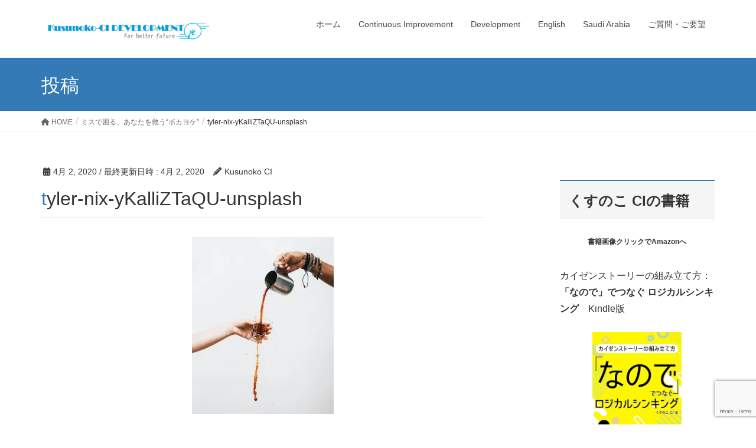

--- FILE ---
content_type: text/html; charset=UTF-8
request_url: https://kusunoko-ci-development.com/pokayoke/tyler-nix-ykalliztaqu-unsplash/
body_size: 8941
content:
<!DOCTYPE html><html dir="ltr" lang="ja" prefix="og: https://ogp.me/ns#"><head><meta charset="utf-8"><meta http-equiv="X-UA-Compatible" content="IE=edge"><meta name="viewport" content="width=device-width, initial-scale=1"><link media="all" href="https://kusunoko-ci-development.com/wp-content/cache/autoptimize/css/autoptimize_8da9f47edf1ad0b38508e06948ad3093.css" rel="stylesheet"><title>tyler-nix-yKalliZTaQU-unsplash | Kusunoko-CI Development</title><meta name="robots" content="max-image-preview:large" /><meta name="author" content="Kusunoko CI"/><link rel="canonical" href="https://kusunoko-ci-development.com/pokayoke/tyler-nix-ykalliztaqu-unsplash/" /><meta name="generator" content="All in One SEO (AIOSEO) 4.9.3" /><meta property="og:locale" content="ja_JP" /><meta property="og:site_name" content="Kusunoko-CI Development | Kaizen, English and Self-development" /><meta property="og:type" content="article" /><meta property="og:title" content="tyler-nix-yKalliZTaQU-unsplash | Kusunoko-CI Development" /><meta property="og:url" content="https://kusunoko-ci-development.com/pokayoke/tyler-nix-ykalliztaqu-unsplash/" /><meta property="article:published_time" content="2020-04-01T22:06:01+00:00" /><meta property="article:modified_time" content="2020-04-01T22:06:01+00:00" /><meta name="twitter:card" content="summary" /><meta name="twitter:title" content="tyler-nix-yKalliZTaQU-unsplash | Kusunoko-CI Development" /> <script type="application/ld+json" class="aioseo-schema">{"@context":"https:\/\/schema.org","@graph":[{"@type":"BreadcrumbList","@id":"https:\/\/kusunoko-ci-development.com\/pokayoke\/tyler-nix-ykalliztaqu-unsplash\/#breadcrumblist","itemListElement":[{"@type":"ListItem","@id":"https:\/\/kusunoko-ci-development.com#listItem","position":1,"name":"Home","item":"https:\/\/kusunoko-ci-development.com","nextItem":{"@type":"ListItem","@id":"https:\/\/kusunoko-ci-development.com\/pokayoke\/tyler-nix-ykalliztaqu-unsplash\/#listItem","name":"tyler-nix-yKalliZTaQU-unsplash"}},{"@type":"ListItem","@id":"https:\/\/kusunoko-ci-development.com\/pokayoke\/tyler-nix-ykalliztaqu-unsplash\/#listItem","position":2,"name":"tyler-nix-yKalliZTaQU-unsplash","previousItem":{"@type":"ListItem","@id":"https:\/\/kusunoko-ci-development.com#listItem","name":"Home"}}]},{"@type":"ItemPage","@id":"https:\/\/kusunoko-ci-development.com\/pokayoke\/tyler-nix-ykalliztaqu-unsplash\/#itempage","url":"https:\/\/kusunoko-ci-development.com\/pokayoke\/tyler-nix-ykalliztaqu-unsplash\/","name":"tyler-nix-yKalliZTaQU-unsplash | Kusunoko-CI Development","inLanguage":"ja","isPartOf":{"@id":"https:\/\/kusunoko-ci-development.com\/#website"},"breadcrumb":{"@id":"https:\/\/kusunoko-ci-development.com\/pokayoke\/tyler-nix-ykalliztaqu-unsplash\/#breadcrumblist"},"author":{"@id":"https:\/\/kusunoko-ci-development.com\/author\/admin\/#author"},"creator":{"@id":"https:\/\/kusunoko-ci-development.com\/author\/admin\/#author"},"datePublished":"2020-04-02T07:06:01+09:00","dateModified":"2020-04-02T07:06:01+09:00"},{"@type":"Organization","@id":"https:\/\/kusunoko-ci-development.com\/#organization","name":"Kusunoko-CI Development","description":"Kaizen, English and Self-development","url":"https:\/\/kusunoko-ci-development.com\/"},{"@type":"Person","@id":"https:\/\/kusunoko-ci-development.com\/author\/admin\/#author","url":"https:\/\/kusunoko-ci-development.com\/author\/admin\/","name":"Kusunoko CI","image":{"@type":"ImageObject","@id":"https:\/\/kusunoko-ci-development.com\/pokayoke\/tyler-nix-ykalliztaqu-unsplash\/#authorImage","url":"https:\/\/secure.gravatar.com\/avatar\/8caac9c484fbd0f58179f44ce5a2c800cf647bd5e12c30640468d3155eeded54?s=96&d=mm&r=g","width":96,"height":96,"caption":"Kusunoko CI"}},{"@type":"WebSite","@id":"https:\/\/kusunoko-ci-development.com\/#website","url":"https:\/\/kusunoko-ci-development.com\/","name":"Kusunoko-CI Development","description":"Kaizen, English and Self-development","inLanguage":"ja","publisher":{"@id":"https:\/\/kusunoko-ci-development.com\/#organization"}}]}</script> <link rel='dns-prefetch' href='//www.googletagmanager.com' /><link rel='dns-prefetch' href='//stats.wp.com' /><link rel='dns-prefetch' href='//widgets.wp.com' /><link rel='dns-prefetch' href='//s0.wp.com' /><link rel='dns-prefetch' href='//0.gravatar.com' /><link rel='dns-prefetch' href='//1.gravatar.com' /><link rel='dns-prefetch' href='//2.gravatar.com' /><link rel='dns-prefetch' href='//pagead2.googlesyndication.com' /><link rel='preconnect' href='//i0.wp.com' /><link rel='preconnect' href='//c0.wp.com' /><link href='https://fonts.gstatic.com' crossorigin='anonymous' rel='preconnect' /><link href='https://ajax.googleapis.com' rel='preconnect' /><link href='https://fonts.googleapis.com' rel='preconnect' /><link rel="alternate" type="application/rss+xml" title="Kusunoko-CI Development &raquo; フィード" href="https://kusunoko-ci-development.com/feed/" /><link rel='stylesheet' id='pz-linkcard-css-css' href='//kusunoko-ci-development.com/wp-content/uploads/pz-linkcard/style/style.min.css?ver=2.5.8.6' type='text/css' media='all' /> <script type="text/javascript" src="https://kusunoko-ci-development.com/wp-includes/js/tinymce/tinymce.min.js?ver=49110-20250317" id="wp-tinymce-root-js"></script> <script type="text/javascript" src="https://kusunoko-ci-development.com/wp-includes/js/tinymce/plugins/compat3x/plugin.min.js?ver=49110-20250317" id="wp-tinymce-js"></script> <script type="text/javascript" src="https://kusunoko-ci-development.com/wp-includes/js/jquery/jquery.min.js?ver=3.7.1" id="jquery-core-js"></script> 
 <script type="text/javascript" src="https://www.googletagmanager.com/gtag/js?id=GT-TBN7VZQD" id="google_gtagjs-js" async></script> <script type="text/javascript" id="google_gtagjs-js-after">window.dataLayer = window.dataLayer || [];function gtag(){dataLayer.push(arguments);}
gtag("set","linker",{"domains":["kusunoko-ci-development.com"]});
gtag("js", new Date());
gtag("set", "developer_id.dZTNiMT", true);
gtag("config", "GT-TBN7VZQD");</script> <link rel="https://api.w.org/" href="https://kusunoko-ci-development.com/wp-json/" /><link rel="alternate" title="JSON" type="application/json" href="https://kusunoko-ci-development.com/wp-json/wp/v2/media/3069" /><link rel="EditURI" type="application/rsd+xml" title="RSD" href="https://kusunoko-ci-development.com/xmlrpc.php?rsd" /><meta name="generator" content="WordPress 6.8.3" /><link rel='shortlink' href='https://kusunoko-ci-development.com/?p=3069' /><link rel="alternate" title="oEmbed (JSON)" type="application/json+oembed" href="https://kusunoko-ci-development.com/wp-json/oembed/1.0/embed?url=https%3A%2F%2Fkusunoko-ci-development.com%2Fpokayoke%2Ftyler-nix-ykalliztaqu-unsplash%2F" /><link rel="alternate" title="oEmbed (XML)" type="text/xml+oembed" href="https://kusunoko-ci-development.com/wp-json/oembed/1.0/embed?url=https%3A%2F%2Fkusunoko-ci-development.com%2Fpokayoke%2Ftyler-nix-ykalliztaqu-unsplash%2F&#038;format=xml" /><meta name="generator" content="Site Kit by Google 1.171.0" /><meta name="google-adsense-platform-account" content="ca-host-pub-2644536267352236"><meta name="google-adsense-platform-domain" content="sitekit.withgoogle.com">  <script type="text/javascript" async="async" src="https://pagead2.googlesyndication.com/pagead/js/adsbygoogle.js?client=ca-pub-5603890395987184&amp;host=ca-host-pub-2644536267352236" crossorigin="anonymous"></script> <link rel="icon" href="https://i0.wp.com/kusunoko-ci-development.com/wp-content/uploads/2019/10/cropped-bigstock-continuous-improvement-223088068.jpg?fit=32%2C32&#038;ssl=1" sizes="32x32" /><link rel="icon" href="https://i0.wp.com/kusunoko-ci-development.com/wp-content/uploads/2019/10/cropped-bigstock-continuous-improvement-223088068.jpg?fit=192%2C192&#038;ssl=1" sizes="192x192" /><link rel="apple-touch-icon" href="https://i0.wp.com/kusunoko-ci-development.com/wp-content/uploads/2019/10/cropped-bigstock-continuous-improvement-223088068.jpg?fit=180%2C180&#038;ssl=1" /><meta name="msapplication-TileImage" content="https://i0.wp.com/kusunoko-ci-development.com/wp-content/uploads/2019/10/cropped-bigstock-continuous-improvement-223088068.jpg?fit=270%2C270&#038;ssl=1" /></head><body class="attachment wp-singular attachment-template-default single single-attachment postid-3069 attachmentid-3069 attachment-jpeg wp-theme-lightning headfix header_height_changer fa_v6_css device-pc"> <a class="skip-link screen-reader-text" href="#main">コンテンツへスキップ</a> <a class="skip-link screen-reader-text" href="#vk-mobile-nav">ナビゲーションに移動</a><header class="navbar siteHeader"><div class="container siteHeadContainer"><div class="navbar-header"><p class="navbar-brand siteHeader_logo"> <a href="https://kusunoko-ci-development.com/"> <span><img src="https://kusunoko-ci-development.com/wp-content/uploads/2019/11/fe362ff4d4d5267ebd111cf256e10d16.jpg" alt="Kusunoko-CI Development" /></span> </a></p></div><div id="gMenu_outer" class="gMenu_outer"><nav class="menu-menu-container"><ul id="menu-menu" class="menu nav gMenu"><li id="menu-item-214" class="menu-item menu-item-type-custom menu-item-object-custom menu-item-home"><a href="https://kusunoko-ci-development.com"><strong class="gMenu_name">ホーム</strong></a></li><li id="menu-item-216" class="menu-item menu-item-type-taxonomy menu-item-object-category"><a href="https://kusunoko-ci-development.com/category/continuous-improvement/"><strong class="gMenu_name">Continuous Improvement</strong></a></li><li id="menu-item-217" class="menu-item menu-item-type-taxonomy menu-item-object-category"><a href="https://kusunoko-ci-development.com/category/uncategorized/"><strong class="gMenu_name">Development</strong></a></li><li id="menu-item-466" class="menu-item menu-item-type-taxonomy menu-item-object-category"><a href="https://kusunoko-ci-development.com/category/english/"><strong class="gMenu_name">English</strong></a></li><li id="menu-item-467" class="menu-item menu-item-type-taxonomy menu-item-object-category"><a href="https://kusunoko-ci-development.com/category/saudi-aranbia/"><strong class="gMenu_name">Saudi Arabia</strong></a></li><li id="menu-item-2489" class="menu-item menu-item-type-post_type menu-item-object-page"><a href="https://kusunoko-ci-development.com/question-suggestion/"><strong class="gMenu_name">ご質問・ご要望</strong></a></li></ul></nav></div></div></header><div class="section page-header"><div class="container"><div class="row"><div class="col-md-12"><div class="page-header_pageTitle"> 投稿</div></div></div></div></div><div class="section breadSection"><div class="container"><div class="row"><ol class="breadcrumb" itemscope itemtype="https://schema.org/BreadcrumbList"><li id="panHome" itemprop="itemListElement" itemscope itemtype="http://schema.org/ListItem"><a itemprop="item" href="https://kusunoko-ci-development.com/"><span itemprop="name"><i class="fa fa-home"></i> HOME</span></a><meta itemprop="position" content="1" /></li><li itemprop="itemListElement" itemscope itemtype="http://schema.org/ListItem"><a itemprop="item" href="https://kusunoko-ci-development.com/pokayoke/"><span itemprop="name">ミスで困る、あなたを救う“ポカヨケ”</span></a><meta itemprop="position" content="2" /></li><li><span>tyler-nix-yKalliZTaQU-unsplash</span><meta itemprop="position" content="3" /></li></ol></div></div></div><div class="section siteContent"><div class="container"><div class="row"><div class="col-md-8 mainSection" id="main" role="main"><article id="post-3069" class="entry entry-full post-3069 attachment type-attachment status-inherit hentry"><header class="entry-header"><div class="entry-meta"> <span class="published entry-meta_items">4月 2, 2020</span> <span class="entry-meta_items entry-meta_updated">/ 最終更新日時 : <span class="updated">4月 2, 2020</span></span> <span class="vcard author entry-meta_items entry-meta_items_author"><span class="fn">Kusunoko CI</span></span></div><h1 class="entry-title"> tyler-nix-yKalliZTaQU-unsplash</h1></header><div class="entry-body"><p class="attachment"><a href="https://i0.wp.com/kusunoko-ci-development.com/wp-content/uploads/2020/04/tyler-nix-yKalliZTaQU-unsplash-scaled.jpg?ssl=1"><img fetchpriority="high" decoding="async" width="240" height="300" src="[data-uri]" data-lazy-type="image" data-lazy-src="https://i0.wp.com/kusunoko-ci-development.com/wp-content/uploads/2020/04/tyler-nix-yKalliZTaQU-unsplash-scaled.jpg?fit=240%2C300&amp;ssl=1" class="lazy lazy-hidden attachment-medium size-medium" alt="" data-lazy-srcset="https://i0.wp.com/kusunoko-ci-development.com/wp-content/uploads/2020/04/tyler-nix-yKalliZTaQU-unsplash-scaled.jpg?w=2048&amp;ssl=1 2048w, https://i0.wp.com/kusunoko-ci-development.com/wp-content/uploads/2020/04/tyler-nix-yKalliZTaQU-unsplash-scaled.jpg?resize=240%2C300&amp;ssl=1 240w, https://i0.wp.com/kusunoko-ci-development.com/wp-content/uploads/2020/04/tyler-nix-yKalliZTaQU-unsplash-scaled.jpg?resize=819%2C1024&amp;ssl=1 819w, https://i0.wp.com/kusunoko-ci-development.com/wp-content/uploads/2020/04/tyler-nix-yKalliZTaQU-unsplash-scaled.jpg?resize=768%2C960&amp;ssl=1 768w, https://i0.wp.com/kusunoko-ci-development.com/wp-content/uploads/2020/04/tyler-nix-yKalliZTaQU-unsplash-scaled.jpg?resize=1229%2C1536&amp;ssl=1 1229w, https://i0.wp.com/kusunoko-ci-development.com/wp-content/uploads/2020/04/tyler-nix-yKalliZTaQU-unsplash-scaled.jpg?resize=1638%2C2048&amp;ssl=1 1638w" data-lazy-sizes="(max-width: 240px) 100vw, 240px" /><noscript><img fetchpriority="high" decoding="async" width="240" height="300" src="https://i0.wp.com/kusunoko-ci-development.com/wp-content/uploads/2020/04/tyler-nix-yKalliZTaQU-unsplash-scaled.jpg?fit=240%2C300&amp;ssl=1" class="attachment-medium size-medium" alt="" srcset="https://i0.wp.com/kusunoko-ci-development.com/wp-content/uploads/2020/04/tyler-nix-yKalliZTaQU-unsplash-scaled.jpg?w=2048&amp;ssl=1 2048w, https://i0.wp.com/kusunoko-ci-development.com/wp-content/uploads/2020/04/tyler-nix-yKalliZTaQU-unsplash-scaled.jpg?resize=240%2C300&amp;ssl=1 240w, https://i0.wp.com/kusunoko-ci-development.com/wp-content/uploads/2020/04/tyler-nix-yKalliZTaQU-unsplash-scaled.jpg?resize=819%2C1024&amp;ssl=1 819w, https://i0.wp.com/kusunoko-ci-development.com/wp-content/uploads/2020/04/tyler-nix-yKalliZTaQU-unsplash-scaled.jpg?resize=768%2C960&amp;ssl=1 768w, https://i0.wp.com/kusunoko-ci-development.com/wp-content/uploads/2020/04/tyler-nix-yKalliZTaQU-unsplash-scaled.jpg?resize=1229%2C1536&amp;ssl=1 1229w, https://i0.wp.com/kusunoko-ci-development.com/wp-content/uploads/2020/04/tyler-nix-yKalliZTaQU-unsplash-scaled.jpg?resize=1638%2C2048&amp;ssl=1 1638w" sizes="(max-width: 240px) 100vw, 240px" /></noscript></a></p></div><div class="entry-footer"></div><div id="comments" class="comments-area"><div id="respond" class="comment-respond"><h3 id="reply-title" class="comment-reply-title">コメントを残す <small><a rel="nofollow" id="cancel-comment-reply-link" href="/pokayoke/tyler-nix-ykalliztaqu-unsplash/#respond" style="display:none;">コメントをキャンセル</a></small></h3><form action="https://kusunoko-ci-development.com/wp-comments-post.php" method="post" id="commentform" class="comment-form"><p class="comment-notes"><span id="email-notes">メールアドレスが公開されることはありません。</span> <span class="required-field-message"><span class="required">※</span> が付いている欄は必須項目です</span></p><p class="comment-form-comment"><label for="comment">コメント <span class="required">※</span></label><textarea id="comment" name="comment" cols="45" rows="8" maxlength="65525" required="required"></textarea></p><p class="comment-form-author"><label for="author">名前 <span class="required">※</span></label> <input id="author" name="author" type="text" value="" size="30" maxlength="245" autocomplete="name" required="required" /></p><p class="comment-form-email"><label for="email">メール <span class="required">※</span></label> <input id="email" name="email" type="text" value="" size="30" maxlength="100" aria-describedby="email-notes" autocomplete="email" required="required" /></p><p class="comment-form-url"><label for="url">サイト</label> <input id="url" name="url" type="text" value="" size="30" maxlength="200" autocomplete="url" /></p><p class="comment-form-cookies-consent"><input id="wp-comment-cookies-consent" name="wp-comment-cookies-consent" type="checkbox" value="yes" /> <label for="wp-comment-cookies-consent">次回のコメントで使用するためブラウザーに自分の名前、メールアドレス、サイトを保存する。</label></p><p><img src="https://kusunoko-ci-development.com/wp-content/siteguard/616971508.png" alt="CAPTCHA"></p><p><label for="siteguard_captcha">上に表示された文字を入力してください。</label><br /><input type="text" name="siteguard_captcha" id="siteguard_captcha" class="input" value="" size="10" aria-required="true" /><input type="hidden" name="siteguard_captcha_prefix" id="siteguard_captcha_prefix" value="616971508" /></p><p class="form-submit"><input name="submit" type="submit" id="submit" class="submit" value="コメントを送信" /> <input type='hidden' name='comment_post_ID' value='3069' id='comment_post_ID' /> <input type='hidden' name='comment_parent' id='comment_parent' value='0' /></p></form></div></div></article><nav><ul class="pager"><li class="previous"><a href="https://kusunoko-ci-development.com/pokayoke/" rel="prev">ミスで困る、あなたを救う“ポカヨケ”</a></li><li class="next"></li></ul></nav></div><div class="col-md-3 col-md-offset-1 subSection sideSection"><aside class="widget widget_text" id="text-4"><div class="textwidget"><p><script data-ad-client="ca-pub-5603890395987184" async src="https://pagead2.googlesyndication.com/pagead/js/adsbygoogle.js"></script></p></div></aside><aside class="widget widget_text" id="text-6"><div class="textwidget"><p><script data-ad-client="ca-pub-5603890395987184" async src="https://pagead2.googlesyndication.com/pagead/js/adsbygoogle.js"></script></p></div></aside><aside class="widget widget_block" id="block-51"><h2 class="wp-block-heading"><strong>くすのこ CIの書籍</strong></h2></aside><aside class="widget widget_block widget_text" id="block-64"><p class="has-text-align-center"><sup><strong>書籍画像クリックでAmazonへ</strong></sup></p></aside><aside class="widget widget_block widget_text" id="block-54"><p>カイゼンストーリーの組み立て方：<strong>「なので」でつなぐ ロジカルシンキング</strong>　Kindle版</p></aside><aside class="widget widget_block widget_media_image" id="block-58"><div class="wp-block-image"><figure class="aligncenter size-full is-resized"><a href="https://www.amazon.co.jp/dp/B0BWC4R4XB?qid=1677013579&amp;refinements=p_27%3A%E3%81%8F%E3%81%99%E3%81%AE%E3%81%93+CI&amp;s=digital-text&amp;sr=1-3&amp;text=%E3%81%8F%E3%81%99%E3%81%AE%E3%81%93+CI&amp;linkCode=ll1&amp;tag=kusunokocid06-22&amp;linkId=f81b5a51932498ccdffa56b5402dff32&amp;language=ja_JP&amp;ref_=as_li_ss_tl" target="_blank" rel=" noreferrer noopener"><img loading="lazy" decoding="async" width="326" height="522" src="https://kusunoko-ci-development.com/wp-content/uploads/2024/08/Nanode.jpg" alt="" class="wp-image-6141" style="width:151px;height:auto" srcset="https://i0.wp.com/kusunoko-ci-development.com/wp-content/uploads/2024/08/Nanode.jpg?w=326&amp;ssl=1 326w, https://i0.wp.com/kusunoko-ci-development.com/wp-content/uploads/2024/08/Nanode.jpg?resize=187%2C300&amp;ssl=1 187w" sizes="auto, (max-width: 326px) 100vw, 326px" /></a></figure></div></aside><aside class="widget widget_block widget_text" id="block-37"><p><strong>カイゼンは「見える化」が9割: </strong>問題・課題が可視化できれば解決できる！ Kindle版</p></aside><aside class="widget widget_block widget_media_image" id="block-60"><div class="wp-block-image"><figure class="aligncenter size-full is-resized"><a href="https://www.amazon.co.jp/dp/B0BHC78G71?__mk_ja_JP=%E3%82%AB%E3%82%BF%E3%82%AB%E3%83%8A&amp;crid=1CWPQLVIIZ0SV&amp;keywords=%E3%82%AB%E3%82%A4%E3%82%BC%E3%83%B3+%E8%A6%8B%E3%81%88%E3%82%8B%E3%81%8B+9%E5%89%B2&amp;qid=1664924986&amp;sprefix=%E3%82%AB%E3%82%A4%E3%82%BC%E3%83%B3+%E8%A6%8B%E3%81%88%E3%82%8B%E3%81%8B+9%E5%89%B2%2Caps%2C170&amp;sr=8-1&amp;linkCode=ll1&amp;tag=kusunokocid06-22&amp;linkId=7bcf79479d8becbcee411ec5fa085f44&amp;language=ja_JP&amp;ref_=as_li_ss_tl" target="_blank" rel=" noreferrer noopener"><img loading="lazy" decoding="async" width="326" height="522" src="https://kusunoko-ci-development.com/wp-content/uploads/2024/08/Mieruka.jpg" alt="" class="wp-image-6143" style="width:160px;height:auto" srcset="https://i0.wp.com/kusunoko-ci-development.com/wp-content/uploads/2024/08/Mieruka.jpg?w=326&amp;ssl=1 326w, https://i0.wp.com/kusunoko-ci-development.com/wp-content/uploads/2024/08/Mieruka.jpg?resize=187%2C300&amp;ssl=1 187w" sizes="auto, (max-width: 326px) 100vw, 326px" /></a></figure></div></aside><aside class="widget widget_block widget_text" id="block-45"><p><strong>海外カイゼンを 成功に導く！ 変革戦略 ７つのチャプター</strong><br>カイゼン活動に必須の「人づくり」の仕組みとは Kindle版</p></aside><aside class="widget widget_block widget_media_image" id="block-62"><div class="wp-block-image"><figure class="aligncenter size-full is-resized"><a href="https://www.amazon.co.jp/%E6%B5%B7%E5%A4%96%E3%82%AB%E3%82%A4%E3%82%BC%E3%83%B3%E3%82%92-%E6%88%90%E5%8A%9F%E3%81%AB%E5%B0%8E%E3%81%8F%EF%BC%81-%E5%A4%89%E9%9D%A9%E6%88%A6%E7%95%A5-%EF%BC%97%E3%81%A4%E3%81%AE%E3%83%81%E3%83%A3%E3%83%97%E3%82%BF%E3%83%BC-%E3%82%AB%E3%82%A4%E3%82%BC%E3%83%B3%E6%B4%BB%E5%8B%95%E3%81%AB%E5%BF%85%E9%A0%88%E3%81%AE%E3%80%8C%E4%BA%BA%E3%81%A5%E3%81%8F%E3%82%8A%E3%80%8D%E3%81%AE%E4%BB%95%E7%B5%84%E3%81%BF%E3%81%A8%E3%81%AF-ebook/dp/B09XKMNJV4?__mk_ja_JP=%E3%82%AB%E3%82%BF%E3%82%AB%E3%83%8A&amp;crid=AVWCEFVX5KHQ&amp;keywords=%E6%B5%B7%E5%A4%96%E3%82%AB%E3%82%A4%E3%82%BC%E3%83%B3&amp;qid=1650063368&amp;sprefix=%E6%B5%B7%E5%A4%96%E3%82%AB%E3%82%A4%E3%82%BC%E3%83%B3%2Caps%2C296&amp;sr=8-1&amp;linkCode=ll1&amp;tag=kusunokocid06-22&amp;linkId=093c9804b701d6009b44770574e45a7c&amp;language=ja_JP&amp;ref_=as_li_ss_tl" target="_blank" rel=" noreferrer noopener"><img loading="lazy" decoding="async" width="326" height="522" src="https://kusunoko-ci-development.com/wp-content/uploads/2024/08/Seven.jpg" alt="" class="wp-image-6144" style="width:166px;height:auto" srcset="https://i0.wp.com/kusunoko-ci-development.com/wp-content/uploads/2024/08/Seven.jpg?w=326&amp;ssl=1 326w, https://i0.wp.com/kusunoko-ci-development.com/wp-content/uploads/2024/08/Seven.jpg?resize=187%2C300&amp;ssl=1 187w" sizes="auto, (max-width: 326px) 100vw, 326px" /></a></figure></div></aside><aside class="widget widget_block" id="block-52"><h2 class="wp-block-heading"><strong>くすのこ CI 中の人</strong></h2></aside><aside class="widget widget_block widget_media_image" id="block-19"><div class="wp-block-image"><figure class="aligncenter size-full is-resized"><img loading="lazy" decoding="async" src="https://kusunoko-ci-development.com/wp-content/uploads/2022/03/CI.jpg" alt="" class="wp-image-5776" width="174" height="193" srcset="https://i0.wp.com/kusunoko-ci-development.com/wp-content/uploads/2022/03/CI.jpg?w=418&amp;ssl=1 418w, https://i0.wp.com/kusunoko-ci-development.com/wp-content/uploads/2022/03/CI.jpg?resize=270%2C300&amp;ssl=1 270w" sizes="auto, (max-width: 174px) 100vw, 174px" /><figcaption>サウジにて</figcaption></figure></div></aside><aside class="widget widget_block" id="block-29"><div class="wp-block-group"><div class="wp-block-group__inner-container is-layout-flow wp-block-group-is-layout-flow"><div class="wp-block-group"><div class="wp-block-group__inner-container is-layout-flow wp-block-group-is-layout-flow"><div class="wp-block-group"><div class="wp-block-group__inner-container is-layout-flow wp-block-group-is-layout-flow"><h1 class="widget-title subSection-title">プロフィール</h1><div class="wp-widget-group__inner-blocks"><p>Saudi Arabia Toyota 改善部に7年間所属。</p><p>トヨタ式問題解決の手法や５S・ムダどりなどを、プロジェクトやトレーニングを通して指導。また方針管理とビジネスや改善に関わる組織開発にも携わる。</p><p>30代で大きな挫折と病気を経験するも、復活後英語に目覚め、人生が大きく変わる。</p><p>グローバル EMS (electronics manufacturing service) 企業を経て現在は外資系製薬会社でリーン（カイゼン）活動をリード。</p><p>小・中・高校の教員免許保持。Lean Six Sigma Black Belt. Change Management. MBA取りかけ。東京大学AI・データサイエンス ビジネス アプリケーション コース修了。 IE士（生産革新プロフェッショナル）。ITパスポート・G検定取得。</p><p>改善ProjectサポートでのPeople skillやCoachingには定評がある。</p><p>無類の猫好き。最近はローカルな神社をめぐるのは好き。<br></p><p>遅まきながら、中村天風先生の教え（心身統一道）に取り組む。その流れをくむ心身統一合氣道を始めたいが、持病の頚椎の悪化が心配な今日この頃。</p><p></p><p>作家。</p><p>一児の父。</p></div></div></div></div></div></div></div></aside><aside class="widget widget_nav_menu" id="nav_menu-5"><div class="menu-menu-container"><ul id="menu-menu-1" class="menu"><li id="menu-item-214" class="menu-item menu-item-type-custom menu-item-object-custom menu-item-home menu-item-214"><a href="https://kusunoko-ci-development.com">ホーム</a></li><li id="menu-item-216" class="menu-item menu-item-type-taxonomy menu-item-object-category menu-item-216"><a href="https://kusunoko-ci-development.com/category/continuous-improvement/">Continuous Improvement</a></li><li id="menu-item-217" class="menu-item menu-item-type-taxonomy menu-item-object-category menu-item-217"><a href="https://kusunoko-ci-development.com/category/uncategorized/">Development</a></li><li id="menu-item-466" class="menu-item menu-item-type-taxonomy menu-item-object-category menu-item-466"><a href="https://kusunoko-ci-development.com/category/english/">English</a></li><li id="menu-item-467" class="menu-item menu-item-type-taxonomy menu-item-object-category menu-item-467"><a href="https://kusunoko-ci-development.com/category/saudi-aranbia/">Saudi Arabia</a></li><li id="menu-item-2489" class="menu-item menu-item-type-post_type menu-item-object-page menu-item-2489"><a href="https://kusunoko-ci-development.com/question-suggestion/">ご質問・ご要望</a></li></ul></div></aside><aside class="widget widget_block widget_text" id="block-18"><p></p></aside><aside class="widget widget_block widget_archive" id="block-11"><ul class="wp-block-archives-list wp-block-archives"><li><a href='https://kusunoko-ci-development.com/2025/07/'>2025年7月</a></li><li><a href='https://kusunoko-ci-development.com/2024/12/'>2024年12月</a></li><li><a href='https://kusunoko-ci-development.com/2024/10/'>2024年10月</a></li><li><a href='https://kusunoko-ci-development.com/2024/09/'>2024年9月</a></li><li><a href='https://kusunoko-ci-development.com/2024/08/'>2024年8月</a></li><li><a href='https://kusunoko-ci-development.com/2023/12/'>2023年12月</a></li><li><a href='https://kusunoko-ci-development.com/2023/09/'>2023年9月</a></li><li><a href='https://kusunoko-ci-development.com/2023/08/'>2023年8月</a></li><li><a href='https://kusunoko-ci-development.com/2023/07/'>2023年7月</a></li><li><a href='https://kusunoko-ci-development.com/2023/06/'>2023年6月</a></li><li><a href='https://kusunoko-ci-development.com/2023/05/'>2023年5月</a></li><li><a href='https://kusunoko-ci-development.com/2023/04/'>2023年4月</a></li><li><a href='https://kusunoko-ci-development.com/2023/03/'>2023年3月</a></li><li><a href='https://kusunoko-ci-development.com/2023/02/'>2023年2月</a></li><li><a href='https://kusunoko-ci-development.com/2023/01/'>2023年1月</a></li><li><a href='https://kusunoko-ci-development.com/2022/12/'>2022年12月</a></li><li><a href='https://kusunoko-ci-development.com/2022/11/'>2022年11月</a></li><li><a href='https://kusunoko-ci-development.com/2022/10/'>2022年10月</a></li><li><a href='https://kusunoko-ci-development.com/2022/08/'>2022年8月</a></li><li><a href='https://kusunoko-ci-development.com/2022/07/'>2022年7月</a></li><li><a href='https://kusunoko-ci-development.com/2022/06/'>2022年6月</a></li><li><a href='https://kusunoko-ci-development.com/2022/05/'>2022年5月</a></li><li><a href='https://kusunoko-ci-development.com/2022/04/'>2022年4月</a></li><li><a href='https://kusunoko-ci-development.com/2022/03/'>2022年3月</a></li><li><a href='https://kusunoko-ci-development.com/2022/02/'>2022年2月</a></li><li><a href='https://kusunoko-ci-development.com/2022/01/'>2022年1月</a></li><li><a href='https://kusunoko-ci-development.com/2021/12/'>2021年12月</a></li><li><a href='https://kusunoko-ci-development.com/2021/11/'>2021年11月</a></li><li><a href='https://kusunoko-ci-development.com/2021/10/'>2021年10月</a></li><li><a href='https://kusunoko-ci-development.com/2021/09/'>2021年9月</a></li><li><a href='https://kusunoko-ci-development.com/2021/08/'>2021年8月</a></li><li><a href='https://kusunoko-ci-development.com/2021/07/'>2021年7月</a></li><li><a href='https://kusunoko-ci-development.com/2021/06/'>2021年6月</a></li><li><a href='https://kusunoko-ci-development.com/2021/05/'>2021年5月</a></li><li><a href='https://kusunoko-ci-development.com/2021/04/'>2021年4月</a></li><li><a href='https://kusunoko-ci-development.com/2021/03/'>2021年3月</a></li><li><a href='https://kusunoko-ci-development.com/2021/02/'>2021年2月</a></li><li><a href='https://kusunoko-ci-development.com/2021/01/'>2021年1月</a></li><li><a href='https://kusunoko-ci-development.com/2020/12/'>2020年12月</a></li><li><a href='https://kusunoko-ci-development.com/2020/11/'>2020年11月</a></li><li><a href='https://kusunoko-ci-development.com/2020/10/'>2020年10月</a></li><li><a href='https://kusunoko-ci-development.com/2020/09/'>2020年9月</a></li><li><a href='https://kusunoko-ci-development.com/2020/08/'>2020年8月</a></li><li><a href='https://kusunoko-ci-development.com/2020/07/'>2020年7月</a></li><li><a href='https://kusunoko-ci-development.com/2020/06/'>2020年6月</a></li><li><a href='https://kusunoko-ci-development.com/2020/05/'>2020年5月</a></li><li><a href='https://kusunoko-ci-development.com/2020/04/'>2020年4月</a></li><li><a href='https://kusunoko-ci-development.com/2020/03/'>2020年3月</a></li><li><a href='https://kusunoko-ci-development.com/2020/02/'>2020年2月</a></li><li><a href='https://kusunoko-ci-development.com/2020/01/'>2020年1月</a></li><li><a href='https://kusunoko-ci-development.com/2019/12/'>2019年12月</a></li><li><a href='https://kusunoko-ci-development.com/2019/11/'>2019年11月</a></li><li><a href='https://kusunoko-ci-development.com/2019/10/'>2019年10月</a></li></ul></aside></div></div></div></div><footer class="section siteFooter"><div class="footerMenu"><div class="container"><nav class="menu-%e5%85%8d%e8%b2%ac%e4%ba%8b%e9%a0%85-container"><ul id="menu-%e5%85%8d%e8%b2%ac%e4%ba%8b%e9%a0%85" class="menu nav"><li id="menu-item-4201" class="menu-item menu-item-type-custom menu-item-object-custom menu-item-home menu-item-4201"><a href="https://kusunoko-ci-development.com/">ホーム</a></li><li id="menu-item-4191" class="menu-item menu-item-type-post_type menu-item-object-page menu-item-4191"><a href="https://kusunoko-ci-development.com/question-suggestion/">ご質問・ご要望</a></li><li id="menu-item-4195" class="menu-item menu-item-type-post_type menu-item-object-page menu-item-4195"><a href="https://kusunoko-ci-development.com/disclaimer/">免責事項</a></li><li id="menu-item-4199" class="menu-item menu-item-type-post_type menu-item-object-page menu-item-4199"><a href="https://kusunoko-ci-development.com/privacy-policy/">Privacy/Policy</a></li></ul></nav></div></div><div class="container sectionBox footerWidget"><div class="row"><div class="col-md-4"><aside class="widget widget_block widget_text" id="block-14"><p></p></aside><aside class="widget widget_block widget_text" id="block-15"><p></p></aside></div><div class="col-md-4"></div><div class="col-md-4"><aside class="widget widget_block" id="block-16"></aside></div></div></div><div class="container sectionBox copySection text-center"><p>Copyright &copy; Kusunoko-CI Development All Rights Reserved.</p><p>Powered by <a href="https://wordpress.org/">WordPress</a> &amp; <a href="https://lightning.nagoya/ja/" target="_blank" title="Free WordPress Theme Lightning"> Lightning Theme</a> by Vektor,Inc. technology.</p></div></footer><div id="vk-mobile-nav-menu-btn" class="vk-mobile-nav-menu-btn">MENU</div><div class="vk-mobile-nav vk-mobile-nav-drop-in" id="vk-mobile-nav"><nav class="vk-mobile-nav-menu-outer" role="navigation"><ul id="menu-menu-2" class="vk-menu-acc menu"><li class="menu-item menu-item-type-custom menu-item-object-custom menu-item-home menu-item-214"><a href="https://kusunoko-ci-development.com">ホーム</a></li><li class="menu-item menu-item-type-taxonomy menu-item-object-category menu-item-216"><a href="https://kusunoko-ci-development.com/category/continuous-improvement/">Continuous Improvement</a></li><li class="menu-item menu-item-type-taxonomy menu-item-object-category menu-item-217"><a href="https://kusunoko-ci-development.com/category/uncategorized/">Development</a></li><li class="menu-item menu-item-type-taxonomy menu-item-object-category menu-item-466"><a href="https://kusunoko-ci-development.com/category/english/">English</a></li><li class="menu-item menu-item-type-taxonomy menu-item-object-category menu-item-467"><a href="https://kusunoko-ci-development.com/category/saudi-aranbia/">Saudi Arabia</a></li><li class="menu-item menu-item-type-post_type menu-item-object-page menu-item-2489"><a href="https://kusunoko-ci-development.com/question-suggestion/">ご質問・ご要望</a></li></ul></nav><aside class="widget vk-mobile-nav-widget widget_text" id="text-7"><div class="textwidget"><p><script data-ad-client="ca-pub-5603890395987184" async src="https://pagead2.googlesyndication.com/pagead/js/adsbygoogle.js"></script></p></div></aside></div><script type="speculationrules">{"prefetch":[{"source":"document","where":{"and":[{"href_matches":"\/*"},{"not":{"href_matches":["\/wp-*.php","\/wp-admin\/*","\/wp-content\/uploads\/*","\/wp-content\/*","\/wp-content\/plugins\/*","\/wp-content\/themes\/lightning\/*","\/wp-content\/themes\/lightning\/_g2\/*","\/*\\?(.+)"]}},{"not":{"selector_matches":"a[rel~=\"nofollow\"]"}},{"not":{"selector_matches":".no-prefetch, .no-prefetch a"}}]},"eagerness":"conservative"}]}</script> <script type="text/javascript" src="https://kusunoko-ci-development.com/wp-includes/js/dist/hooks.min.js?ver=4d63a3d491d11ffd8ac6" id="wp-hooks-js"></script> <script type="text/javascript" src="https://kusunoko-ci-development.com/wp-includes/js/dist/i18n.min.js?ver=5e580eb46a90c2b997e6" id="wp-i18n-js"></script> <script type="text/javascript" id="wp-i18n-js-after">wp.i18n.setLocaleData( { 'text direction\u0004ltr': [ 'ltr' ] } );</script> <script type="text/javascript" id="contact-form-7-js-translations">( function( domain, translations ) {
	var localeData = translations.locale_data[ domain ] || translations.locale_data.messages;
	localeData[""].domain = domain;
	wp.i18n.setLocaleData( localeData, domain );
} )( "contact-form-7", {"translation-revision-date":"2024-11-05 02:21:01+0000","generator":"GlotPress\/4.0.1","domain":"messages","locale_data":{"messages":{"":{"domain":"messages","plural-forms":"nplurals=1; plural=0;","lang":"ja_JP"},"This contact form is placed in the wrong place.":["\u3053\u306e\u30b3\u30f3\u30bf\u30af\u30c8\u30d5\u30a9\u30fc\u30e0\u306f\u9593\u9055\u3063\u305f\u4f4d\u7f6e\u306b\u7f6e\u304b\u308c\u3066\u3044\u307e\u3059\u3002"],"Error:":["\u30a8\u30e9\u30fc:"]}},"comment":{"reference":"includes\/js\/index.js"}} );</script> <script type="text/javascript" id="contact-form-7-js-before">var wpcf7 = {
    "api": {
        "root": "https:\/\/kusunoko-ci-development.com\/wp-json\/",
        "namespace": "contact-form-7\/v1"
    }
};</script> <script type="text/javascript" id="pz-lkc-click-js-extra">var pz_lkc_ajax = {"ajax_url":"https:\/\/kusunoko-ci-development.com\/wp-admin\/admin-ajax.php","nonce":"70e982adc2"};</script> <script type="text/javascript" id="lightning-js-js-extra">var lightningOpt = [];</script> <script type="text/javascript" id="BJLL-js-extra">var BJLL_options = {"threshold":"400"};</script> <script type="text/javascript" src="https://www.google.com/recaptcha/api.js?render=6Le2QUcnAAAAAGoaxmEEPcyGi47dRbTEJ7hscOxI&amp;ver=3.0" id="google-recaptcha-js"></script> <script type="text/javascript" src="https://kusunoko-ci-development.com/wp-includes/js/dist/vendor/wp-polyfill.min.js?ver=3.15.0" id="wp-polyfill-js"></script> <script type="text/javascript" id="wpcf7-recaptcha-js-before">var wpcf7_recaptcha = {
    "sitekey": "6Le2QUcnAAAAAGoaxmEEPcyGi47dRbTEJ7hscOxI",
    "actions": {
        "homepage": "homepage",
        "contactform": "contactform"
    }
};</script> <script type="text/javascript" id="jetpack-stats-js-before">_stq = window._stq || [];
_stq.push([ "view", {"v":"ext","blog":"169923166","post":"3069","tz":"9","srv":"kusunoko-ci-development.com","j":"1:15.4"} ]);
_stq.push([ "clickTrackerInit", "169923166", "3069" ]);</script> <script type="text/javascript" src="https://stats.wp.com/e-202605.js" id="jetpack-stats-js" defer="defer" data-wp-strategy="defer"></script> <script defer src="https://kusunoko-ci-development.com/wp-content/cache/autoptimize/js/autoptimize_f336f75c5a3d945ee3665023cd2d0197.js"></script></body></html>

--- FILE ---
content_type: text/html; charset=utf-8
request_url: https://www.google.com/recaptcha/api2/anchor?ar=1&k=6Le2QUcnAAAAAGoaxmEEPcyGi47dRbTEJ7hscOxI&co=aHR0cHM6Ly9rdXN1bm9rby1jaS1kZXZlbG9wbWVudC5jb206NDQz&hl=en&v=N67nZn4AqZkNcbeMu4prBgzg&size=invisible&anchor-ms=20000&execute-ms=30000&cb=a9prj6twm87
body_size: 48650
content:
<!DOCTYPE HTML><html dir="ltr" lang="en"><head><meta http-equiv="Content-Type" content="text/html; charset=UTF-8">
<meta http-equiv="X-UA-Compatible" content="IE=edge">
<title>reCAPTCHA</title>
<style type="text/css">
/* cyrillic-ext */
@font-face {
  font-family: 'Roboto';
  font-style: normal;
  font-weight: 400;
  font-stretch: 100%;
  src: url(//fonts.gstatic.com/s/roboto/v48/KFO7CnqEu92Fr1ME7kSn66aGLdTylUAMa3GUBHMdazTgWw.woff2) format('woff2');
  unicode-range: U+0460-052F, U+1C80-1C8A, U+20B4, U+2DE0-2DFF, U+A640-A69F, U+FE2E-FE2F;
}
/* cyrillic */
@font-face {
  font-family: 'Roboto';
  font-style: normal;
  font-weight: 400;
  font-stretch: 100%;
  src: url(//fonts.gstatic.com/s/roboto/v48/KFO7CnqEu92Fr1ME7kSn66aGLdTylUAMa3iUBHMdazTgWw.woff2) format('woff2');
  unicode-range: U+0301, U+0400-045F, U+0490-0491, U+04B0-04B1, U+2116;
}
/* greek-ext */
@font-face {
  font-family: 'Roboto';
  font-style: normal;
  font-weight: 400;
  font-stretch: 100%;
  src: url(//fonts.gstatic.com/s/roboto/v48/KFO7CnqEu92Fr1ME7kSn66aGLdTylUAMa3CUBHMdazTgWw.woff2) format('woff2');
  unicode-range: U+1F00-1FFF;
}
/* greek */
@font-face {
  font-family: 'Roboto';
  font-style: normal;
  font-weight: 400;
  font-stretch: 100%;
  src: url(//fonts.gstatic.com/s/roboto/v48/KFO7CnqEu92Fr1ME7kSn66aGLdTylUAMa3-UBHMdazTgWw.woff2) format('woff2');
  unicode-range: U+0370-0377, U+037A-037F, U+0384-038A, U+038C, U+038E-03A1, U+03A3-03FF;
}
/* math */
@font-face {
  font-family: 'Roboto';
  font-style: normal;
  font-weight: 400;
  font-stretch: 100%;
  src: url(//fonts.gstatic.com/s/roboto/v48/KFO7CnqEu92Fr1ME7kSn66aGLdTylUAMawCUBHMdazTgWw.woff2) format('woff2');
  unicode-range: U+0302-0303, U+0305, U+0307-0308, U+0310, U+0312, U+0315, U+031A, U+0326-0327, U+032C, U+032F-0330, U+0332-0333, U+0338, U+033A, U+0346, U+034D, U+0391-03A1, U+03A3-03A9, U+03B1-03C9, U+03D1, U+03D5-03D6, U+03F0-03F1, U+03F4-03F5, U+2016-2017, U+2034-2038, U+203C, U+2040, U+2043, U+2047, U+2050, U+2057, U+205F, U+2070-2071, U+2074-208E, U+2090-209C, U+20D0-20DC, U+20E1, U+20E5-20EF, U+2100-2112, U+2114-2115, U+2117-2121, U+2123-214F, U+2190, U+2192, U+2194-21AE, U+21B0-21E5, U+21F1-21F2, U+21F4-2211, U+2213-2214, U+2216-22FF, U+2308-230B, U+2310, U+2319, U+231C-2321, U+2336-237A, U+237C, U+2395, U+239B-23B7, U+23D0, U+23DC-23E1, U+2474-2475, U+25AF, U+25B3, U+25B7, U+25BD, U+25C1, U+25CA, U+25CC, U+25FB, U+266D-266F, U+27C0-27FF, U+2900-2AFF, U+2B0E-2B11, U+2B30-2B4C, U+2BFE, U+3030, U+FF5B, U+FF5D, U+1D400-1D7FF, U+1EE00-1EEFF;
}
/* symbols */
@font-face {
  font-family: 'Roboto';
  font-style: normal;
  font-weight: 400;
  font-stretch: 100%;
  src: url(//fonts.gstatic.com/s/roboto/v48/KFO7CnqEu92Fr1ME7kSn66aGLdTylUAMaxKUBHMdazTgWw.woff2) format('woff2');
  unicode-range: U+0001-000C, U+000E-001F, U+007F-009F, U+20DD-20E0, U+20E2-20E4, U+2150-218F, U+2190, U+2192, U+2194-2199, U+21AF, U+21E6-21F0, U+21F3, U+2218-2219, U+2299, U+22C4-22C6, U+2300-243F, U+2440-244A, U+2460-24FF, U+25A0-27BF, U+2800-28FF, U+2921-2922, U+2981, U+29BF, U+29EB, U+2B00-2BFF, U+4DC0-4DFF, U+FFF9-FFFB, U+10140-1018E, U+10190-1019C, U+101A0, U+101D0-101FD, U+102E0-102FB, U+10E60-10E7E, U+1D2C0-1D2D3, U+1D2E0-1D37F, U+1F000-1F0FF, U+1F100-1F1AD, U+1F1E6-1F1FF, U+1F30D-1F30F, U+1F315, U+1F31C, U+1F31E, U+1F320-1F32C, U+1F336, U+1F378, U+1F37D, U+1F382, U+1F393-1F39F, U+1F3A7-1F3A8, U+1F3AC-1F3AF, U+1F3C2, U+1F3C4-1F3C6, U+1F3CA-1F3CE, U+1F3D4-1F3E0, U+1F3ED, U+1F3F1-1F3F3, U+1F3F5-1F3F7, U+1F408, U+1F415, U+1F41F, U+1F426, U+1F43F, U+1F441-1F442, U+1F444, U+1F446-1F449, U+1F44C-1F44E, U+1F453, U+1F46A, U+1F47D, U+1F4A3, U+1F4B0, U+1F4B3, U+1F4B9, U+1F4BB, U+1F4BF, U+1F4C8-1F4CB, U+1F4D6, U+1F4DA, U+1F4DF, U+1F4E3-1F4E6, U+1F4EA-1F4ED, U+1F4F7, U+1F4F9-1F4FB, U+1F4FD-1F4FE, U+1F503, U+1F507-1F50B, U+1F50D, U+1F512-1F513, U+1F53E-1F54A, U+1F54F-1F5FA, U+1F610, U+1F650-1F67F, U+1F687, U+1F68D, U+1F691, U+1F694, U+1F698, U+1F6AD, U+1F6B2, U+1F6B9-1F6BA, U+1F6BC, U+1F6C6-1F6CF, U+1F6D3-1F6D7, U+1F6E0-1F6EA, U+1F6F0-1F6F3, U+1F6F7-1F6FC, U+1F700-1F7FF, U+1F800-1F80B, U+1F810-1F847, U+1F850-1F859, U+1F860-1F887, U+1F890-1F8AD, U+1F8B0-1F8BB, U+1F8C0-1F8C1, U+1F900-1F90B, U+1F93B, U+1F946, U+1F984, U+1F996, U+1F9E9, U+1FA00-1FA6F, U+1FA70-1FA7C, U+1FA80-1FA89, U+1FA8F-1FAC6, U+1FACE-1FADC, U+1FADF-1FAE9, U+1FAF0-1FAF8, U+1FB00-1FBFF;
}
/* vietnamese */
@font-face {
  font-family: 'Roboto';
  font-style: normal;
  font-weight: 400;
  font-stretch: 100%;
  src: url(//fonts.gstatic.com/s/roboto/v48/KFO7CnqEu92Fr1ME7kSn66aGLdTylUAMa3OUBHMdazTgWw.woff2) format('woff2');
  unicode-range: U+0102-0103, U+0110-0111, U+0128-0129, U+0168-0169, U+01A0-01A1, U+01AF-01B0, U+0300-0301, U+0303-0304, U+0308-0309, U+0323, U+0329, U+1EA0-1EF9, U+20AB;
}
/* latin-ext */
@font-face {
  font-family: 'Roboto';
  font-style: normal;
  font-weight: 400;
  font-stretch: 100%;
  src: url(//fonts.gstatic.com/s/roboto/v48/KFO7CnqEu92Fr1ME7kSn66aGLdTylUAMa3KUBHMdazTgWw.woff2) format('woff2');
  unicode-range: U+0100-02BA, U+02BD-02C5, U+02C7-02CC, U+02CE-02D7, U+02DD-02FF, U+0304, U+0308, U+0329, U+1D00-1DBF, U+1E00-1E9F, U+1EF2-1EFF, U+2020, U+20A0-20AB, U+20AD-20C0, U+2113, U+2C60-2C7F, U+A720-A7FF;
}
/* latin */
@font-face {
  font-family: 'Roboto';
  font-style: normal;
  font-weight: 400;
  font-stretch: 100%;
  src: url(//fonts.gstatic.com/s/roboto/v48/KFO7CnqEu92Fr1ME7kSn66aGLdTylUAMa3yUBHMdazQ.woff2) format('woff2');
  unicode-range: U+0000-00FF, U+0131, U+0152-0153, U+02BB-02BC, U+02C6, U+02DA, U+02DC, U+0304, U+0308, U+0329, U+2000-206F, U+20AC, U+2122, U+2191, U+2193, U+2212, U+2215, U+FEFF, U+FFFD;
}
/* cyrillic-ext */
@font-face {
  font-family: 'Roboto';
  font-style: normal;
  font-weight: 500;
  font-stretch: 100%;
  src: url(//fonts.gstatic.com/s/roboto/v48/KFO7CnqEu92Fr1ME7kSn66aGLdTylUAMa3GUBHMdazTgWw.woff2) format('woff2');
  unicode-range: U+0460-052F, U+1C80-1C8A, U+20B4, U+2DE0-2DFF, U+A640-A69F, U+FE2E-FE2F;
}
/* cyrillic */
@font-face {
  font-family: 'Roboto';
  font-style: normal;
  font-weight: 500;
  font-stretch: 100%;
  src: url(//fonts.gstatic.com/s/roboto/v48/KFO7CnqEu92Fr1ME7kSn66aGLdTylUAMa3iUBHMdazTgWw.woff2) format('woff2');
  unicode-range: U+0301, U+0400-045F, U+0490-0491, U+04B0-04B1, U+2116;
}
/* greek-ext */
@font-face {
  font-family: 'Roboto';
  font-style: normal;
  font-weight: 500;
  font-stretch: 100%;
  src: url(//fonts.gstatic.com/s/roboto/v48/KFO7CnqEu92Fr1ME7kSn66aGLdTylUAMa3CUBHMdazTgWw.woff2) format('woff2');
  unicode-range: U+1F00-1FFF;
}
/* greek */
@font-face {
  font-family: 'Roboto';
  font-style: normal;
  font-weight: 500;
  font-stretch: 100%;
  src: url(//fonts.gstatic.com/s/roboto/v48/KFO7CnqEu92Fr1ME7kSn66aGLdTylUAMa3-UBHMdazTgWw.woff2) format('woff2');
  unicode-range: U+0370-0377, U+037A-037F, U+0384-038A, U+038C, U+038E-03A1, U+03A3-03FF;
}
/* math */
@font-face {
  font-family: 'Roboto';
  font-style: normal;
  font-weight: 500;
  font-stretch: 100%;
  src: url(//fonts.gstatic.com/s/roboto/v48/KFO7CnqEu92Fr1ME7kSn66aGLdTylUAMawCUBHMdazTgWw.woff2) format('woff2');
  unicode-range: U+0302-0303, U+0305, U+0307-0308, U+0310, U+0312, U+0315, U+031A, U+0326-0327, U+032C, U+032F-0330, U+0332-0333, U+0338, U+033A, U+0346, U+034D, U+0391-03A1, U+03A3-03A9, U+03B1-03C9, U+03D1, U+03D5-03D6, U+03F0-03F1, U+03F4-03F5, U+2016-2017, U+2034-2038, U+203C, U+2040, U+2043, U+2047, U+2050, U+2057, U+205F, U+2070-2071, U+2074-208E, U+2090-209C, U+20D0-20DC, U+20E1, U+20E5-20EF, U+2100-2112, U+2114-2115, U+2117-2121, U+2123-214F, U+2190, U+2192, U+2194-21AE, U+21B0-21E5, U+21F1-21F2, U+21F4-2211, U+2213-2214, U+2216-22FF, U+2308-230B, U+2310, U+2319, U+231C-2321, U+2336-237A, U+237C, U+2395, U+239B-23B7, U+23D0, U+23DC-23E1, U+2474-2475, U+25AF, U+25B3, U+25B7, U+25BD, U+25C1, U+25CA, U+25CC, U+25FB, U+266D-266F, U+27C0-27FF, U+2900-2AFF, U+2B0E-2B11, U+2B30-2B4C, U+2BFE, U+3030, U+FF5B, U+FF5D, U+1D400-1D7FF, U+1EE00-1EEFF;
}
/* symbols */
@font-face {
  font-family: 'Roboto';
  font-style: normal;
  font-weight: 500;
  font-stretch: 100%;
  src: url(//fonts.gstatic.com/s/roboto/v48/KFO7CnqEu92Fr1ME7kSn66aGLdTylUAMaxKUBHMdazTgWw.woff2) format('woff2');
  unicode-range: U+0001-000C, U+000E-001F, U+007F-009F, U+20DD-20E0, U+20E2-20E4, U+2150-218F, U+2190, U+2192, U+2194-2199, U+21AF, U+21E6-21F0, U+21F3, U+2218-2219, U+2299, U+22C4-22C6, U+2300-243F, U+2440-244A, U+2460-24FF, U+25A0-27BF, U+2800-28FF, U+2921-2922, U+2981, U+29BF, U+29EB, U+2B00-2BFF, U+4DC0-4DFF, U+FFF9-FFFB, U+10140-1018E, U+10190-1019C, U+101A0, U+101D0-101FD, U+102E0-102FB, U+10E60-10E7E, U+1D2C0-1D2D3, U+1D2E0-1D37F, U+1F000-1F0FF, U+1F100-1F1AD, U+1F1E6-1F1FF, U+1F30D-1F30F, U+1F315, U+1F31C, U+1F31E, U+1F320-1F32C, U+1F336, U+1F378, U+1F37D, U+1F382, U+1F393-1F39F, U+1F3A7-1F3A8, U+1F3AC-1F3AF, U+1F3C2, U+1F3C4-1F3C6, U+1F3CA-1F3CE, U+1F3D4-1F3E0, U+1F3ED, U+1F3F1-1F3F3, U+1F3F5-1F3F7, U+1F408, U+1F415, U+1F41F, U+1F426, U+1F43F, U+1F441-1F442, U+1F444, U+1F446-1F449, U+1F44C-1F44E, U+1F453, U+1F46A, U+1F47D, U+1F4A3, U+1F4B0, U+1F4B3, U+1F4B9, U+1F4BB, U+1F4BF, U+1F4C8-1F4CB, U+1F4D6, U+1F4DA, U+1F4DF, U+1F4E3-1F4E6, U+1F4EA-1F4ED, U+1F4F7, U+1F4F9-1F4FB, U+1F4FD-1F4FE, U+1F503, U+1F507-1F50B, U+1F50D, U+1F512-1F513, U+1F53E-1F54A, U+1F54F-1F5FA, U+1F610, U+1F650-1F67F, U+1F687, U+1F68D, U+1F691, U+1F694, U+1F698, U+1F6AD, U+1F6B2, U+1F6B9-1F6BA, U+1F6BC, U+1F6C6-1F6CF, U+1F6D3-1F6D7, U+1F6E0-1F6EA, U+1F6F0-1F6F3, U+1F6F7-1F6FC, U+1F700-1F7FF, U+1F800-1F80B, U+1F810-1F847, U+1F850-1F859, U+1F860-1F887, U+1F890-1F8AD, U+1F8B0-1F8BB, U+1F8C0-1F8C1, U+1F900-1F90B, U+1F93B, U+1F946, U+1F984, U+1F996, U+1F9E9, U+1FA00-1FA6F, U+1FA70-1FA7C, U+1FA80-1FA89, U+1FA8F-1FAC6, U+1FACE-1FADC, U+1FADF-1FAE9, U+1FAF0-1FAF8, U+1FB00-1FBFF;
}
/* vietnamese */
@font-face {
  font-family: 'Roboto';
  font-style: normal;
  font-weight: 500;
  font-stretch: 100%;
  src: url(//fonts.gstatic.com/s/roboto/v48/KFO7CnqEu92Fr1ME7kSn66aGLdTylUAMa3OUBHMdazTgWw.woff2) format('woff2');
  unicode-range: U+0102-0103, U+0110-0111, U+0128-0129, U+0168-0169, U+01A0-01A1, U+01AF-01B0, U+0300-0301, U+0303-0304, U+0308-0309, U+0323, U+0329, U+1EA0-1EF9, U+20AB;
}
/* latin-ext */
@font-face {
  font-family: 'Roboto';
  font-style: normal;
  font-weight: 500;
  font-stretch: 100%;
  src: url(//fonts.gstatic.com/s/roboto/v48/KFO7CnqEu92Fr1ME7kSn66aGLdTylUAMa3KUBHMdazTgWw.woff2) format('woff2');
  unicode-range: U+0100-02BA, U+02BD-02C5, U+02C7-02CC, U+02CE-02D7, U+02DD-02FF, U+0304, U+0308, U+0329, U+1D00-1DBF, U+1E00-1E9F, U+1EF2-1EFF, U+2020, U+20A0-20AB, U+20AD-20C0, U+2113, U+2C60-2C7F, U+A720-A7FF;
}
/* latin */
@font-face {
  font-family: 'Roboto';
  font-style: normal;
  font-weight: 500;
  font-stretch: 100%;
  src: url(//fonts.gstatic.com/s/roboto/v48/KFO7CnqEu92Fr1ME7kSn66aGLdTylUAMa3yUBHMdazQ.woff2) format('woff2');
  unicode-range: U+0000-00FF, U+0131, U+0152-0153, U+02BB-02BC, U+02C6, U+02DA, U+02DC, U+0304, U+0308, U+0329, U+2000-206F, U+20AC, U+2122, U+2191, U+2193, U+2212, U+2215, U+FEFF, U+FFFD;
}
/* cyrillic-ext */
@font-face {
  font-family: 'Roboto';
  font-style: normal;
  font-weight: 900;
  font-stretch: 100%;
  src: url(//fonts.gstatic.com/s/roboto/v48/KFO7CnqEu92Fr1ME7kSn66aGLdTylUAMa3GUBHMdazTgWw.woff2) format('woff2');
  unicode-range: U+0460-052F, U+1C80-1C8A, U+20B4, U+2DE0-2DFF, U+A640-A69F, U+FE2E-FE2F;
}
/* cyrillic */
@font-face {
  font-family: 'Roboto';
  font-style: normal;
  font-weight: 900;
  font-stretch: 100%;
  src: url(//fonts.gstatic.com/s/roboto/v48/KFO7CnqEu92Fr1ME7kSn66aGLdTylUAMa3iUBHMdazTgWw.woff2) format('woff2');
  unicode-range: U+0301, U+0400-045F, U+0490-0491, U+04B0-04B1, U+2116;
}
/* greek-ext */
@font-face {
  font-family: 'Roboto';
  font-style: normal;
  font-weight: 900;
  font-stretch: 100%;
  src: url(//fonts.gstatic.com/s/roboto/v48/KFO7CnqEu92Fr1ME7kSn66aGLdTylUAMa3CUBHMdazTgWw.woff2) format('woff2');
  unicode-range: U+1F00-1FFF;
}
/* greek */
@font-face {
  font-family: 'Roboto';
  font-style: normal;
  font-weight: 900;
  font-stretch: 100%;
  src: url(//fonts.gstatic.com/s/roboto/v48/KFO7CnqEu92Fr1ME7kSn66aGLdTylUAMa3-UBHMdazTgWw.woff2) format('woff2');
  unicode-range: U+0370-0377, U+037A-037F, U+0384-038A, U+038C, U+038E-03A1, U+03A3-03FF;
}
/* math */
@font-face {
  font-family: 'Roboto';
  font-style: normal;
  font-weight: 900;
  font-stretch: 100%;
  src: url(//fonts.gstatic.com/s/roboto/v48/KFO7CnqEu92Fr1ME7kSn66aGLdTylUAMawCUBHMdazTgWw.woff2) format('woff2');
  unicode-range: U+0302-0303, U+0305, U+0307-0308, U+0310, U+0312, U+0315, U+031A, U+0326-0327, U+032C, U+032F-0330, U+0332-0333, U+0338, U+033A, U+0346, U+034D, U+0391-03A1, U+03A3-03A9, U+03B1-03C9, U+03D1, U+03D5-03D6, U+03F0-03F1, U+03F4-03F5, U+2016-2017, U+2034-2038, U+203C, U+2040, U+2043, U+2047, U+2050, U+2057, U+205F, U+2070-2071, U+2074-208E, U+2090-209C, U+20D0-20DC, U+20E1, U+20E5-20EF, U+2100-2112, U+2114-2115, U+2117-2121, U+2123-214F, U+2190, U+2192, U+2194-21AE, U+21B0-21E5, U+21F1-21F2, U+21F4-2211, U+2213-2214, U+2216-22FF, U+2308-230B, U+2310, U+2319, U+231C-2321, U+2336-237A, U+237C, U+2395, U+239B-23B7, U+23D0, U+23DC-23E1, U+2474-2475, U+25AF, U+25B3, U+25B7, U+25BD, U+25C1, U+25CA, U+25CC, U+25FB, U+266D-266F, U+27C0-27FF, U+2900-2AFF, U+2B0E-2B11, U+2B30-2B4C, U+2BFE, U+3030, U+FF5B, U+FF5D, U+1D400-1D7FF, U+1EE00-1EEFF;
}
/* symbols */
@font-face {
  font-family: 'Roboto';
  font-style: normal;
  font-weight: 900;
  font-stretch: 100%;
  src: url(//fonts.gstatic.com/s/roboto/v48/KFO7CnqEu92Fr1ME7kSn66aGLdTylUAMaxKUBHMdazTgWw.woff2) format('woff2');
  unicode-range: U+0001-000C, U+000E-001F, U+007F-009F, U+20DD-20E0, U+20E2-20E4, U+2150-218F, U+2190, U+2192, U+2194-2199, U+21AF, U+21E6-21F0, U+21F3, U+2218-2219, U+2299, U+22C4-22C6, U+2300-243F, U+2440-244A, U+2460-24FF, U+25A0-27BF, U+2800-28FF, U+2921-2922, U+2981, U+29BF, U+29EB, U+2B00-2BFF, U+4DC0-4DFF, U+FFF9-FFFB, U+10140-1018E, U+10190-1019C, U+101A0, U+101D0-101FD, U+102E0-102FB, U+10E60-10E7E, U+1D2C0-1D2D3, U+1D2E0-1D37F, U+1F000-1F0FF, U+1F100-1F1AD, U+1F1E6-1F1FF, U+1F30D-1F30F, U+1F315, U+1F31C, U+1F31E, U+1F320-1F32C, U+1F336, U+1F378, U+1F37D, U+1F382, U+1F393-1F39F, U+1F3A7-1F3A8, U+1F3AC-1F3AF, U+1F3C2, U+1F3C4-1F3C6, U+1F3CA-1F3CE, U+1F3D4-1F3E0, U+1F3ED, U+1F3F1-1F3F3, U+1F3F5-1F3F7, U+1F408, U+1F415, U+1F41F, U+1F426, U+1F43F, U+1F441-1F442, U+1F444, U+1F446-1F449, U+1F44C-1F44E, U+1F453, U+1F46A, U+1F47D, U+1F4A3, U+1F4B0, U+1F4B3, U+1F4B9, U+1F4BB, U+1F4BF, U+1F4C8-1F4CB, U+1F4D6, U+1F4DA, U+1F4DF, U+1F4E3-1F4E6, U+1F4EA-1F4ED, U+1F4F7, U+1F4F9-1F4FB, U+1F4FD-1F4FE, U+1F503, U+1F507-1F50B, U+1F50D, U+1F512-1F513, U+1F53E-1F54A, U+1F54F-1F5FA, U+1F610, U+1F650-1F67F, U+1F687, U+1F68D, U+1F691, U+1F694, U+1F698, U+1F6AD, U+1F6B2, U+1F6B9-1F6BA, U+1F6BC, U+1F6C6-1F6CF, U+1F6D3-1F6D7, U+1F6E0-1F6EA, U+1F6F0-1F6F3, U+1F6F7-1F6FC, U+1F700-1F7FF, U+1F800-1F80B, U+1F810-1F847, U+1F850-1F859, U+1F860-1F887, U+1F890-1F8AD, U+1F8B0-1F8BB, U+1F8C0-1F8C1, U+1F900-1F90B, U+1F93B, U+1F946, U+1F984, U+1F996, U+1F9E9, U+1FA00-1FA6F, U+1FA70-1FA7C, U+1FA80-1FA89, U+1FA8F-1FAC6, U+1FACE-1FADC, U+1FADF-1FAE9, U+1FAF0-1FAF8, U+1FB00-1FBFF;
}
/* vietnamese */
@font-face {
  font-family: 'Roboto';
  font-style: normal;
  font-weight: 900;
  font-stretch: 100%;
  src: url(//fonts.gstatic.com/s/roboto/v48/KFO7CnqEu92Fr1ME7kSn66aGLdTylUAMa3OUBHMdazTgWw.woff2) format('woff2');
  unicode-range: U+0102-0103, U+0110-0111, U+0128-0129, U+0168-0169, U+01A0-01A1, U+01AF-01B0, U+0300-0301, U+0303-0304, U+0308-0309, U+0323, U+0329, U+1EA0-1EF9, U+20AB;
}
/* latin-ext */
@font-face {
  font-family: 'Roboto';
  font-style: normal;
  font-weight: 900;
  font-stretch: 100%;
  src: url(//fonts.gstatic.com/s/roboto/v48/KFO7CnqEu92Fr1ME7kSn66aGLdTylUAMa3KUBHMdazTgWw.woff2) format('woff2');
  unicode-range: U+0100-02BA, U+02BD-02C5, U+02C7-02CC, U+02CE-02D7, U+02DD-02FF, U+0304, U+0308, U+0329, U+1D00-1DBF, U+1E00-1E9F, U+1EF2-1EFF, U+2020, U+20A0-20AB, U+20AD-20C0, U+2113, U+2C60-2C7F, U+A720-A7FF;
}
/* latin */
@font-face {
  font-family: 'Roboto';
  font-style: normal;
  font-weight: 900;
  font-stretch: 100%;
  src: url(//fonts.gstatic.com/s/roboto/v48/KFO7CnqEu92Fr1ME7kSn66aGLdTylUAMa3yUBHMdazQ.woff2) format('woff2');
  unicode-range: U+0000-00FF, U+0131, U+0152-0153, U+02BB-02BC, U+02C6, U+02DA, U+02DC, U+0304, U+0308, U+0329, U+2000-206F, U+20AC, U+2122, U+2191, U+2193, U+2212, U+2215, U+FEFF, U+FFFD;
}

</style>
<link rel="stylesheet" type="text/css" href="https://www.gstatic.com/recaptcha/releases/N67nZn4AqZkNcbeMu4prBgzg/styles__ltr.css">
<script nonce="3LrDnd4QFVbtuuHpNOS_Qw" type="text/javascript">window['__recaptcha_api'] = 'https://www.google.com/recaptcha/api2/';</script>
<script type="text/javascript" src="https://www.gstatic.com/recaptcha/releases/N67nZn4AqZkNcbeMu4prBgzg/recaptcha__en.js" nonce="3LrDnd4QFVbtuuHpNOS_Qw">
      
    </script></head>
<body><div id="rc-anchor-alert" class="rc-anchor-alert"></div>
<input type="hidden" id="recaptcha-token" value="[base64]">
<script type="text/javascript" nonce="3LrDnd4QFVbtuuHpNOS_Qw">
      recaptcha.anchor.Main.init("[\x22ainput\x22,[\x22bgdata\x22,\x22\x22,\[base64]/[base64]/[base64]/[base64]/[base64]/[base64]/KGcoTywyNTMsTy5PKSxVRyhPLEMpKTpnKE8sMjUzLEMpLE8pKSxsKSksTykpfSxieT1mdW5jdGlvbihDLE8sdSxsKXtmb3IobD0odT1SKEMpLDApO08+MDtPLS0pbD1sPDw4fFooQyk7ZyhDLHUsbCl9LFVHPWZ1bmN0aW9uKEMsTyl7Qy5pLmxlbmd0aD4xMDQ/[base64]/[base64]/[base64]/[base64]/[base64]/[base64]/[base64]\\u003d\x22,\[base64]\\u003d\x22,\x22bVtVw74Rwow6wr7DjcK4w7fDlWlWw7EKw7LDvB07fMOVwpx/fsK1IkbChwrDsEoxQMKfTULCsRJkO8K3OsKNw7PCqwTDqFktwqEEwpprw7Nkw6/DtsO1w6/DocK/[base64]/RRJHeEDDkcOJD8O/P1Yyw7xMw6HDtTo7w4vDlsK+wpQEw5oga34pDglgwpphwqrCv2U7Z8Kjw6rCrSYzPArDvDxPAMKsfcOJfzPDocOGwpAuK8KVLgldw7Ezw6jDt8OKBRvDgVfDjcKvMXgAw5zCn8Kfw5vCr8OgwqXCv3MGwq/CiyrCq8OXFFxzXSkHwqbCicOkw6vCv8KCw4ERWx5zZ0UWwpPCmFvDtlrCg8OUw4vDlsKYX2jDklHCosOUw4rDqcKewoEqMQXClhokICDCv8OFInvCk13Cq8OBwr3CnXMjeTp4w77DoULCmAhHD0Vmw5TDiS1/WQB1CMKNTMO3GAvDnMKuWMOrw5ENeGRBwp7Cu8OVLMKRGiozGsORw6LCsTzCo1oAwqjDhcOYwrvChsO7w4jCvcKdwr0uw5DClcKFLcKZwqPCowdBwoI7XU/CosKKw73DrMKUHMOOXWrDpcO0bgvDpkrDr8KNw747NcK0w5vDkmzCicKbZQxNCsKaYcO3wrPDu8KuwrsIwrrDsVQEw4zDncK1w6xKMsOiTcK9Um7Ci8OTLMKqwr8KPEE5T8Kww7ZYwrJ0FsKCIMKXw6/CgwXCgsKHE8O2ZUnDscOuWcKEKMOOw75qwo/CgMOQWQgoZcO+dxEPw51+w4RwWTYNbMOsUxNKWMKTNwXDgG7Cg8Khw6R3w73ClsKvw4PCmsKcQm4jwpNWd8KnPxfDhsKLwoBgYwtfwpfCpjPDoRIUIcONwrNPwq1BesK/TMOxwpvDh0cKXTlec0bDh1DCnWbCgcONwr3DqcKKFcKUK01EwqbDvDomJ8K8w7bChkMANUvCmh5swq1NIsKrCjnDn8OoA8KaQyV0VjcGMsOXMzPCncOJw6k/H0cSwoDCqmlUwqbDpMOcZCUaURxOw4NfwoLCicONw4PCoBLDu8O5CMO4wpvCnSPDjX7DlTldYMO/QDLDicK7VcObwoZ3woDCmzfCscKfwoNow5hiwr7Cj0FQVcKyJXZ9wp94w6IzwpjCng8sQMKzw4FLwpjDscOBw7fCrzArK33Dr8KFwoEkw4TCowNhdMOaBMKvw7VTw4A2MC3DtMOJw7fDiRpuw7fCp2grw4HDnEsJwojDvhlxwplPbRnCm3/Dr8OEwqHCg8Kcwpt5w7rCvsKpTUXDi8KiXMKCwr4rwpsUw4XCvDUuw6YBwqLDiwJ0w6vDlsKuwqxvVSPDqGICw5TCtnHDpUzChMOnKMOOW8KPwqnCk8K8wpPCvMKOKsK+wobDt8Kyw61hw6p7LA0Sel8CCcOhch/DicKZIcK4w5dyJAx1wrNIOsO3BsK/acOGw7Aawr5VOcOCwr9/DMOew5Uvw5R2SMKqbsOSNMOYJU5KwpXCgFbDg8KewpHDq8KMZcKbSDlNI1EoQnF5wpY0A1HDgcOGwqUOEiFdw6kEHG3Cg8OXw6/ClkHDscOmUsOYAMKfwoUYR8OQfw8qRGs/WB3DlyHDk8KtJcK9w5LCucO3ehHCjMKLbS7DssKyBS8QMsK2RcKgwrDCpyLDuMKbw4/DgsONwovDhnhZdz8awq1jUj7DscKmw5dlw6Mvwo8Cw7HCtsK0Dxcjw6d1w6XCgXnCgMO3McOnKsOUwr3DhMKYT1Q4wpE/VG1nKMOVw5nCtSrDrsKTwrEGesKqLzsZw5HDnnjDizHCjFrCicKiwoBncsK5wr/CmsOtEMKVwqMWwrXCq2LDg8K7UMOywqh3w4duWxwywp/[base64]/FEoowoRHBRLDn8O/wqHDv2HDs3gRw7J5EcOgIMKYwoTDrmoVUcOqwp3CgRFtwoLCgcOSwr99w43ClcK0IAzCucOFb3wkw5nCt8KXw7guwr0Uw7/DsAZDwqfDlnVow4LClsOvA8KzwqsHesKSwptww7AVw5nDuMOBw6VHCsOew4/Cn8KDw510wpHCi8Otw67Dhl/[base64]/[base64]/wq7DnHbDuygDKMOTGcOMw5gKAsK6w4fCrsK8wrLDksOhA1BmQjXDsHPCncO9wojCjQk2w4DCq8OBAyrCrcKWWcKqGsOzwr3DmwnCkD1vTErCsWUwwqfCnQpPaMKzC8KEdmHDg2/[base64]/CoMKMwq1UwrXCuSrClcOxSRQUHW3DnMOdUikaw4/DiSTCpcOow4JAGFoYwo43dcKPRsK2w49UwoAcP8KKw43DusOiGMKvwplKSSfDu1loNcK4QTvCln0Bwp7CrG4nw7BBIsKHXFbChC/Dq8OGPibChw0tw6UECsKgGcK/LXEuVg/Cv3fCvsONf0zChV7CujhaM8O0w7Mdw4jCtMKbQDd+ClQKBcOCwozDuMODwpbCsQlqw5lcfHXCksOnJ0XDr8ORwosWf8O6wpXCgDAuW8KnNnbDtiTCscKZT3Ruw6lkTknDqgUswq/Cvx3CmR92woNUw77DtCQGAcO7AMKxwo8Qwq4uwqEKwrrDvsKIwpPCvjDDq8O9XRHDqMONDMKVMk3DtzMSwpQDKcKHw67CmMO0w51OwqttwroaaBvDrjnChAoOw4HDmMOUYMOsPAQRwp4/w6LCu8K3wrfCgsKQw6LCmsKrwoJ1w5BgPSsyw6AVasOKwpXDlg59EhUNdMOdwrXDh8OEb0zDtlnDowdjG8KXw77DkcKEwojCukI4wqPCu8OnaMOfwos4PivCsMO6aSEzw6/[base64]/CpGp5GcO0YgTCrMOLDHNFwrBlwoN6O8K8w6Eew7Vrwp3CoBLCi8KkfcOwwp51wp9tw77CpCsdw7nCqnPCh8OGw6JdMDptwoLDuGB4wo1YY8Kjw5vCilRFw7PDl8KZAsKOPDjCtwTCmmF5wqgpwot/[base64]/w7LCmsOrY8O2w4zDhsOCAsOZKxhaHcKVNz7DqnPDjhvCq8KWHsOFLcOjwrE/[base64]/CljM9wpJrwr0KdRIyGcKeWcK1woQew4ATw5dbQ8KawrZnw75VQMKRVcKgwpQtw7LCucOvODlpGDTDgsOSwqfDisOzwpbDmcKZwr5qK2nDvMO3fsOUw4zCsy9MZ8KVw4hAK1zCt8O/wqDDlSrDo8KeHirDjATCrmRxVsKQCB7Dq8Osw7ENw7rDs0MmFGE8A8OBwqQRVMOww4cfWHjClsKWI1HDscODw5lkw4bDnsKlw5cMZCoxw7rCvTYDwppDcRwTw5/Dk8Kmw4fDjcKNwqggwpzCgiAQwrzCksKfB8Oqw6VoasOEGUPCiVXClcKJw4rCs1VoY8OTw7kGAXM+dFrCncOefW7Dm8Kxwp5tw4AULFvDpTAiwpfDpMK6w6jCicKnw4dZdHoECml0ewTCksOqWAZQw7/ChUfCqWk0woE+wp8lwq/DnMOVwrklw5/Cl8K5wrLDggjDjGzDujcSwrA7Nn3DpsO2w6PChMKkw67Dn8ORcsKlccOww63CnX7Cl8KLw4Jjw7nCtV9dwoDCp8KCGWUzwoTCiXHCqC/CgsKgwoTCoXoFwoJDwofCncOvCcK/RcOwcFJrJCgZXcKWwrgfw6gZTlQyCsOkAGRKDQTDpCVfCcOmDDIEAsKkASXCm0jCqFUXw6Vjw5zCosOZw5d6w6LDngMwdUB3wqHDpMO4w7TCuVPDqirDnMOowrF4w4nCnSRhw73Cug/Dn8KPw7DDvhMKwrkRw516wrvDlEPDpTXDs1fDssOUGwXDpMO8wrPCqmV0wqIyEsO0wrBNcMORQ8OLwrLCj8O1LC/[base64]/[base64]/[base64]/CuBbDiwXDjzE8OxZPETNSwohuw5XDqcOiwo/CmsOofcKkw4dGwq9ewq5Cwo/DtsKWw4/DpcKzI8OKEwNjDGZudcKHw5xjwqxxwpYkwp3DkCV/TwFNZcKWXMKJen7Dn8OeckwnwpTCt8OYw7TCh2jDm3TDmMOWwpTCu8KCw6wwwpLDssOpw5XCrxx3NsKLw7bDgsKgw4EzW8O2w5rCuMONwo8hLMK9EjnComgywr3DpcOUI0DDhTxWw6RCWyRbVDzChMOHHggMw4g0woInaw0JZU4Ew7/[base64]/CMO3w4zCvSfDhcOyFmIBwpfDqEbDq8ORwoTDi8OKZBTDq8OxwrDCrl/Cq10Ow4bDqsKowoISw60Owr7CisO4wqPDl3/DscOOwozDmUImwrBFw5p2w4zDtMK6HcK6w680esOZVsK/UVXCqMKSwrMrw5fDjyHDghY7WB7CukAMwrrDpBU/LQfCuCrCtcOva8KMwrc6ahLDlcKLPG0Bw4DCm8Orw7zCmMKAYsOIwrFHL1nClcOsd2EWw4LCnV3CocKswq/CvmLDqX7ClsKwSlJfGsKZwrFdGBHCvsK9wqx4R07CmsOreMOQPQAyIMKQcTwZF8KMd8OCE1EaYcK6w6zDqcK4KsK1Nj0/[base64]/Di8OifcOiw4fCrsOJLcKbwpTDrsO8w7tCR8Opw6wQw4XCiSlBwrEBw54/wo4jdivCmBVuw5oQQMOCVMOBWcOPw4IgDsKkcMO7w5/Cq8Opa8KAw6HCvylqeDfDuSrDgwTCvsOGw4JywqBzwoc+McK1wrBiw51UH2bCkcOmwqHCi8OLwp/CkcOvwrTDh2bCo8Ksw4pOw4I4w6zDmmbCvDLDiggwdsOew6xTw63DijrDiEDCuQULBULDuETDjGYrw48AR27DqMOww73DlMOFwqRxLMOEMcO2D8O+XcKxwq0Zw5g/IcOew4Ejwq/CoX80BsOkXcOqP8KICTXCgsKZGznCjcKNwq7CrkTCpF0yf8K0wpbDnwwwbR5TwpjCsMOPw5sKwpZBwpXDhGMTw7PDrsKrwpgqBSrDqsKUAhBoOVLDjcKnw6cqwrFPL8KCeVzConVlb8Ktw7DCjGxZCB4Bw47ClE4lwqV1w5vDgnjDu3NdFcK4Z0nChMKEwpc/WSDDvDHCixtiwoTDkMKTWsOiw4ZBw4TCisO2GndzJMONw6vCvMKaVcONdR7DrVMnQcKww4XCjhBqw5wCwrsIc13DrcO7BxXDrnUhccOtw5NdYw7DpH/DvsKVw6HClyvCiMKkw6FYwoLDm1VKWW9KM25pwoAfw4/Cgw7DihvDtkBWw5BjNUwrOxvDkMO/NcO8w4UbAR1PfDrDmsKEZUk6WRQnP8OnRsORcB92eVHCmMO/WcO+FwV/SjJ6ZnMEwr3DnRx/LcKVw7PCjQ/[base64]/CqMOlKMKPw7nDhsKaIj5Qw4AuPcKgIE3CoHFRVQ7CrcKHTh7Dk8Ogw53DnSlzwrzCosOZwoUZw47CusOMw5jCrMOdM8K0fRV/ScOuwqIqRnHCm8OowpfCskHCuMO4w4/CtsKrQld0RwHCvDbCssKQAGLDombDiC7DlMOow7MYwqRIw77CjMKYwrPCrMKafk7DmMKNw6NZJSY/wrZ7MsK/LsOWIMKWwpYNwrrDt8O+wqFYXcKrw7rCqysjw4jDlsOSYsKqw7RrdsORcMKvAMO3M8O0w6XDq3fDrMKMacKpeybDqTHCg2l2wp58w4HCrXrConbDrMK0DMO+NjXDtsO5OsK3csO5HTnCtcKuwpbDvUdVLcOjOsO8w4HDgh/DtcO+wp7ClsK6G8Knw5LClMKxw7bCqTVVGMK7UcK7IhYTH8K/bBXCjmDDqcOAVMKvaMKLwobCkMKZKhTChMKcwoPDiAxmw7XDrkULVMOPcjNBworDqAjDscK3w73Cq8Oqw7IDEcOFwr/[base64]/[base64]/Dt0DDl8OoWUnDmMKaekzCtMKqKHJyw6XDvsO1wq3DqsO0PFsgSsKcw55hNU0iwrItIsKeZsKww7pXV8KjM0MRWsO5CcKtw5vCu8O/w4wvbcKgNRzCkcO3CzTCq8KYwofCsmLCvsOULVZHOMOFw5TDik0/w6/CrcOkVsOLw5B+CcKtR0XCu8Kxw7/[base64]/CjnlfwrQqdcOQw4U0w58GE8KkRsOawpJQIU4XOcOHwoUbTMKew7/CgcO8CMKxNcKQwprCnkIBEy8Kw65fXFbDmQ3DoENTwovDmWR1Y8ODw7LDusObwr9/w7TCqU8DEsKqd8K/woBEw77DksOSwqPCm8KWw4zCscKtQmTClyRaO8KYPX4iasO2GMKMwr/ClMO1SVTCk07Cg1/[base64]/UDbCgcOqF8OYw5MlODYSwp/DhWfDljrCnMOFMxjCqHo3wosGMMKJwoFowq5eP8OzN8OTKRs/GSAbw6Zww73Ci0PDonVEw5bDh8KXMAo4asKgwqHCrV1/wpAjdMKpw5/CtsKkw5HCunnCsiBdJk9VUsKaKsOhU8KVd8KYwqk8w71Sw50+T8OcwolzKsOfak9TXsK7wrYRw6vCvS8ASj1qw5BywpHCgDNVwrvDr8ObFSY2IsOvF1HCjU/CqcKVXsK1CGzDtDLCj8KbQsKgwoNowrzCvcKECE/[base64]/NQQSw6wwVMOXQ0lzSisaO8OMGMKyw6kAX3nDgWoAw7kiwot9w6bCj2/[base64]/CosK8IgdLK2/Dj1nCgsKMwrjDlhQPw4QAw5LDvzTDnMKjw5XCvHlnw4cnwpwjbsOzwrrCrxXDkWQcSlZMwprDsRHDsiXChw1dwrPCvTbCtUkTwq0+w5fDvhDCpcKIVcKmwr3DqMOHw4Q4Lzl/w5NoNMKwwrfChXTCucKTwrAdwrvCm8Oqw57CpCVdwpTDiSd3JsOWNQ5KwrzDj8Olw6DDlCsCYcOJDcOsw65yeMO4NklkwooDV8OHw4Z7w5Ibw6nCgkMkw7/DscKNw5HCucOCK0UiK8K+Hj/DnEbDtiNCwpHCk8Knw7XDpBPDrMKdDxzDosKpwr7CscOSSDrCilPCt3sYwo3DpcKUDMKtR8Kuw69dwprDgsOWwr0qwqHCt8OFw5TCmjjDo2VVU8OXwq0XJHzCoMKPw4nCu8Oxwq/ChXTCgsOfw4HDoTjDq8KwwrHCusK8w6NpLgVLMMO4wr0AwrJbLsOzHD42WcKvOGjDm8K5ccKOw43CvAjCqABaf2Riwr7Djy4dBEfCqcKnOC7DkcOFw6RZNW/[base64]/DnsO2wqVVwpzCtWvDmkbCm8KuacKgc8ONwrAHwpFuwqbCkMOddFg+XBXCsMKvw690w6jCqgITw79WMMKYwo3DnMKGGMKwwrvDjMK6w4sBw5ZxH2xiwow4IA/CjGLDoMO8Dw/Cr3DDtgFiGMO3wqLDkEoLwqnCvMKOPk9dw5LDgsOnf8KgAyHCjAPCuFQmwpFSRi/[base64]/CoXTCiGTCkMOPcMOHVMKQW1DDksKjw6TCocO5bMKqwr/[base64]/DnjzCl0pTw5zCsmFQQsOMw68ow5nCoyXCtMKEYMKNwqfDpsKmJ8KiwoxfSjrDqcKAAChnFHtePFRYCVzDmsOhWnYHw6ZYwqALITpUwpvDvsKacERtMcKKB0pgaC4II8ObeMORK8K1BcKmwr0Pw6Fnwo4+w74Vw4lKZTIzKnhkwr4fURvDkMK/w4VhwonCjy3DsTXDtcKXw7fCjhzCl8OjQMK+w7M1wrXCsn4nSCE9JMKeEiYANMOCCcOmRRrCnE7DscKJNTh0wqQowqNBwpTDjcOnRFoqGMK/w4XCvGnDsCvCrMOQwqzCi00IZjghw6InwpTCtB3CnEzCjFdRw7fCgmLDjXrCv03Du8K6w4UJw5t+NDXDm8KDwrZEw7ApN8O0wr/Dp8OHw6vDp3dLw4TCnMKOMMO0wo/DvcOiw4BpwonCkcKfw6Y8wo/DqMO/[base64]/DrMKBw5nChn8QQXfDjyB/D1vClMO7w6gJVsKhcX0ywp5/cWw7w5/CicOfw67Ci14vw51oATYEwpwlw4rChjMNw5lrMcO+wpvCvsOLw4gBw5txGMOLw7HDscKOEcOfwrrCoCLCnwDDnMKZw5XDq0o5OS8fwpnDsi/CssKBNwrDs3tzw7zDlz7Cjhcgw5R7wpbDvMOUwrhiw5XDsD7DvcO4w78ZGRU5wpIKLsKdw5TCoWLDnGnCjgfDtMOOw7Z5wq7DlsOmw6zCgDc0OcO8wpPDs8O2wpkCH27DlsODwochQcKew6/CvsOzw4TDhsO1w6nCmDHCmMKuwoxUwrdSw7o3UMOMT8Kbw7gdcMKvwpXCvsO9w4NIfVkPJxnDlxbDp1LCk1XDjWUWV8OXdsOQBsODQS1jwog3Lj7Dki3CjcKJb8KLwq3CrDt/[base64]/w6LCvj44HcKcOG4Gwqpmw7LDlwHCmsKIw5wTw7HDucOrdMOdNcKlbsKQEMOywpImUsOvNGcUVMKZwrDCoMOTw7/[base64]/[base64]/DpUULcMOOwplYw53CgcKfQmvChMKQTjrDslzDrkEsw6nDiTzDhC3DqsKQDB7CqsK3wo43c8KKNVETBQzCrXM2wr4ADAXCmB/[base64]/Cs3k2wobDm2gFw7bCs3jDgMOqw7VFfyEMQcKuY17CoMKpwoc9fT/DunYsw4nDvMKiW8KsKAfDhhMww4Mdw4wCL8O/[base64]/CqXzDjgkfw4rDkyfDlAgENVHCsUFAwp7DpsKBwoHDpHF1wojDl8Ogw7bCjA8pPMKFwoVDwrR8EcO+fDbCh8OeYsKkLlbDj8KQwpAUw5IffMK7w7DCuwQiwpbDtsOLfnnCjF4Rw6F0w4fDhsOcw6AWwozCrXQpw6dnw481TC/DlcOdVcKxIsO8A8OYTsOyLD51VFgGVljCpMOgw7PChXxNw6JBwovDu8KAX8K/[base64]/CkCEUw7QyNlrCv3gAwp8BJUjCi8OmUhB2Q3LDkcO4ESjCvAXCuxV9XAtbwpfDunvDmH9SwrHDuj44wogKwoA3CsOew6FkDErDpMKLw6VYLycrPsOdw77Dr0IbCmbDjTbCtsKdwqdlw43CuDPDocOlccOxwoXCpMO/w5d6w49/w63DosOJw75QwrdEw7XCs8OgHcK7bMK1bggVdsOlwoLCrsOUbMOtw4zDl13CtsKOYlnCg8KnFjx+w6ZucsOrT8OtCMO8A8K/[base64]/DpcOGVGgUCcOVQsOvw5RuP8OPw53CkwLDrSXCmBjChkR4wrtkf153w5HCj8K9bD7DqsOuw7XCpzBzwpJ5w6nDryfCmMKkGMK3wq3Dm8K/w77CkEbDkcOxwqZeGVXDs8Kswp3Dj25ew5JWLzzDrjpKSMOhw5bDgnt4w7l6C3rDlcKGS0BQbnwGw7XCnMONZkfDhQlcwr0Gw5XDjMODX8KuNMKaw716w7dNEcKXw6vCq8K4ayDCiXXDhUIrwqTCuWVOC8KfZyNyG2BKw4HCmcKkKWBWWkzCscKvwqV/w5jCpsOSeMONZMKOwpfCvy5IaGrDrSFJwrgfw4HDuMOQdAxiwqzCm0FCw5zCj8OFSsOYfMKFXSZWw7PDiAfCtlrCv2RccsKcw5V8JAUUwplJQCjCpw0XV8KIwq3CsxdIw4zCkCDCvMOJwq7DjjzDs8K2YcKAw5TCogvDpsOIwpPDlmDCvDl4wrIywp1QFE/CpcOjw4nDtMOpTMOyMijCtMO4djhww7Q/Qh3DvSrCs3IROMOKaH7DrHDCscKkwrzCgcK+XUxgwpfDrcKMw58nw4IYwqrDszjCv8O/w7ldw4lLw5dGwqBsBsKFH2fDqMOcwovCpcKaBMK5wqPDun8zKcOEVn/Dul1fdcKHHsOLw5N2eyt/wqc3w5XCkcOBTFHDtcKccsOWHsOAw4bCoX1qf8Kfw65vDFnCrj7CrhLDoMKfw4F6KGfCnsKCwqLDq1hhZMODw5zDscKbWnXDssOuwrF/NFBgw7k4wrDDn8KUFcOow4/Dm8KHw6wHw4ppwpAiw67Dr8KHZcOlQFrCuMOoZkUtPnDDr39LMwvCtsKqZsOGwrsBw7NWw5Vbw6HCgMK/woREw5vCiMKqw4hmw4XDvMO0wrM7NsOpD8OiPcOnT3hoJzHCpMOJCcKUw6fDoMKJw6vCjn0awo/[base64]/DnnNCwr58wr9nSzoGHsOyKGfDgS3CksOVw70kw5opw7FRf1JWOMKiBi3DrMK7OMOnJh5YQxPCjWJywprCkkVBP8OWw7xHwr8Qw6FtwrFsQWpaEsOlTMOvw6x+woRdwqnDicKfTMOIwqt9KxYVaMKqwotGJSwSaxgHwrLDhsOuEMKxM8OAMTPDjQTCn8OEJcKgK0I7w5/DssO3WcOQwqE0d8KzIHXCnsOsw7bCp0PCtRx1w6/DlMOQw5wCQ3VqP8KyKxDDljHCmEJbwrXDvMOpw67DkS3DlQpZCDVMQMKPwosFPMONw7sbwrZOLcOFwrPDl8Oyw5gTw7TCmCJhBRPCt8OAw6FEF8KHw5jDhsKAw7LDiUkCwrJ6GSMpaikEw7opw4pZw75WZcKYCcOuwr/DpWxtN8OCw7zDlcO5MERWw5zCok/DolHCrC7CuMKQXlZyJ8O2bMOLw4Vnw5LCo2zCkMOEw7rDj8OIwowqIHNMT8KUQDPDjsK4CiYUw6tFworDqMOaw6TCj8OZwp7CvyR6w6vCn8Knwrl0woTDryNewrzDoMKYw65TwpoeFMOKGsOtw6zDrmp6WghfwrTDn8K3wrfCi1TCvnnDni/CqlnCjRDDjXkEwqQldBTCh8Kiw5zCoMKOwoZ4NBPCjsKUw7rCpmJZCMOUwp/CoD5bwo1LBFNzwqUnJU3Dj34yw68DIk9kwoTCm0NuwrFED8KCLxvDuSPCmMOSw6XDtsKwdcK2wrAIwo7CuMORwp0gNsK2wpDCocKTF8KScBrDnMOmChzDlWpAP8KBwrfCs8OEb8KtTMKDwrbCpWHDrxnDpCzDugvCp8OybzIkw5I0w6TDk8K8IGnDo3/CkgcYw6nCrsKgA8KZwps4w6J8wo/CqMOZVsO2E1HCnMKFw7XDngHCpEzDtMKiw4tLJcODTlgpSsKpBcKHDcKwbXUhGMKTwp0kFHDCq8KJWcK6wos6wrQ2dSwnw6R4wpTDjsK4csKFwpgew5DDs8K6wqzCiUYhQcKlwqjDumHDlMOGw59NwoJywprCiMO4w7PCki1/w695woNlw6TCuhDDsThAWl17DcKvwolTQ8OYwqjDkWPCsMKew7FKUsOXWW/[base64]/[base64]/[base64]/ClMK8wqs2ehV9NxHDgMKrLcKsPMKNw4PDtsOyXBfChjXDkEY3w6XDrcKBTkXCgzlYXmXDmgoWw6g/[base64]/w73CmXd4TiHDrgtDfsKOwrpyGQJLUUhPTlxpMU7CsWnCg8KjCCnDrAvDgB/CiBPDuxTDoD3CjjPDucO+C8OGEWLDq8Ose2c1QSJscjLCoUBvEVBSaMKYwovDnMOMZMOIVMOOKcOVZjcNXX57w5fCgsOLP0JUw5XDvlnCu8K+w5zDrx/Cg0IGw4odwrU9MsK8wpnDhFU6woTDg2/Cg8KALMOlw4UgEsKSYitmKMKnw4llwpPDpSHDhcKLw7/[base64]/CvFXDn2/[base64]/[base64]/[base64]/CtsKpwoxKHnVuHcKvFQ1Pw4Fwwp8rfg7Dl8KmAcKkwoRdw7RywoEXw68OwqoZw6HCnG3Csm59Q8OeWkQGZ8KddsK9SyPDkjYxIjAHER9oEcKWw483w4hbwoPCgcOnfsKhe8O6wp/Cl8OvSmbDtsOFw7vDuggIwpBIw5rDqMKOKsKMU8O/[base64]/DriDCjXTCkHNuw4DCjgPDssO0wo/Dsh/[base64]/CjsKow5h9w4cew73Dr8Kbw4Q6WQzChMKhwrUmwptxwqPCssKaw4zDpW5NfTVzw7B5CnE4Ug3DjsKYwo5cd0JZe2wBwq3ClU/DrGnDrjPCoyfDosK3QGoNw6DDjDhww4/CvcOXCgrDpcOIT8KewotPbsKiw7FRLhHCs3vDj2bCl3dzwooiwqQ5csOyw75Owqh3FDdgw63CgBPDincLw4JeJy/DhMKvMQkpwpFxTcO6c8K9wojCrMKJJB5cw4E3wpsKMcOBw4JiLsKcw79xacOSwphbI8KVwpolLcOxEsO3VcO6DsOXfcKxDC/CscOvw7phwqbDqh7CgWLCgMK5wrYXZGQsLlrChsOrwoPDmAnCtcK6bMOABQAqf8Kuwp51D8O/[base64]/[base64]/Dv0vCjwoZwr0HVinDnMKtDkXCocOxMgXCqMOVUMKbdU/Dm8KGw4TCqVEUPMO8w4zCgQEKw5dHwr/DjQEmwpsTSyF+YMOmwpQAw40yw7c5K2NWw4YawrcfUW4dcMOiwq7Dgz1iw4ddCjQKdSjCv8Oyw6FHOMOlAsOdFMO1I8KUwr7CjzQNw5fCssKbLcK4w6h9E8Obc0VUSmd+wrguwppyO8KhB27DqiYtIMO0w6/[base64]/Cj8OVwp7Ct3Y/wq13LEfDksKvw4rCrMKeUlEkCC8Ewq8gYcKSwpVJIMOTwoTDnsO9wqDDncKIw5hIw5LCosOww7hnwoNQwojDkgENVsKEPmRCwp3DisOSwphIw4J+w5rDrTkAXsO8N8OcMkkWDHJWLlgXZiHCtTPDrAzCkMKqwrgewp7Dl8OMf2wBezZtwpR/AMK6wrDDtsOQwrprccKsw48vX8KRwpxYKcO/F0LCv8KBbhPCpcOzMWEkLsOEw6NILgZtJHPCkMOySE0KMSfCqUEww5bCkgpQwqbChh/[base64]/[base64]/w5jDsjRQw6pzw5zCqkxfwoXDo2PDnMKLwr3DjcKFwr7CisKaccOnPMKzRMKdw5UOwp9qw5Ytw6vCjMOdw402WsKrQ0vCtiTCjz7Dv8KcwoHCr3TCv8KqKzpzfwTCrjHDjsOpBsK4QSLCisKwGC0dXcORKF/Cq8KsbMOQw6pcRE8dw7vDn8KZwrzDslhuwr/DsMKID8K1eMOUZGnCpUhtXHnCnTTCv1zDnAgUwqlyAsONw51DAMOPcsKtG8O/wqVROTDDvMKcw4FsOsO5wqBewpLCsDguw4LCpxUXe3F3Cx3Ck8Kfw5phwoHDisO3w6dZw63CtE8gw7c9EcKBX8OUNsKJw4/CuMObExrCkxoRwrYdw7lLwpRBwpptC8O6wozCrSksHsONOmPDssK9C0LDsUlIRFLDlgPDl17DlsKwwrJ7w658aQ7DqBkKwqTCpsKyw7hlbMKKfU3DsDXDuMKiw4kGbcKSw6RKfsKzwpvCpMKdwr7DpsKRwokPw7oKUcKMwohLwp/DkzMdLMKKwrLCu2Qlwr/Ch8ODCTpXw6Blw6LCsMKswopNLsKswro5woXDrsOJEsKNGMO/w4tJAATDuMKrw7pOGD/CmUbCviEcw6TCrVsUwoHDmcOPNcKcKTk9w5nDuMKxGRTDqcKKPj3DhkzDoC/CtX0pWcOKGMK6Q8OWw6thwqoawqDDm8K9wpfCkwzClcOXwpwfw7nDln/Dqg9HCxF/Kn7CucOew59dFsKiwp0MwohSw508ccK4wrLCvcOpaGxyK8OIwrJxw77CjjhuG8OHYX/[base64]/[base64]/CgcOQw4HCj8Kgw6TCskjCmMO6wqEGQMKbRsKTdVoZw7Z6w7gUbHQdG8OTQxvDtTPCsMOVDAnCqR/DiGYsP8ObwoPCosOpw7djw6Mfw5RfQ8OAdsKfb8KCw5MtXMK3w4IWdSnDgsKzZ8KRwoXDgMObHMKCMTvCgV9Nw6dSfBfCvwENDMKTwrnDn0vDqBNBB8O7flnCkTbCvsOQasOYworDmUw3NMK1OMOjwoA4wpnDplTDlh0lw4/Cp8KedsOLNMOsw7BKw79JUsO2GyZkw7NiFRLDrMKkw6AHB8Oxw43Dhm4TdMOywo7Dv8OCw7LDuVMFdsKoCcKewogdP1I3woMdwr/DusKVwrIcTQLCjRjCk8KNw411w6gGwqbCrBBnC8OsZA5Rw5nDk3bDucOrw6FiwoPCo8OKAFhGIMOsw53Do8KRH8OCw7Ehw6wow4FlFcOrw7PCjMOzwpPCgcOywo01E8OJH0LChAxAwr8hw4JsJ8KcJgR2ACzCnMOTVUR/HnhYwoA4wofCgBfCunZGwo56KcKVasOqwp9pY8OQDGs7woLCmcKxVMO9wrjDgkFyHcKuw47ClMOyUATDk8OYecOEw4fDvMK3JMOae8KYwqbDjXYdw6I/wqrDhk9sUcK5Y3Nww5bCqCrDusO6Y8OWHsODw7/DjMKIaMKTwp/DqsORwqN1InURwovCusKlw4p5PcKEVcKxw4p7RMKRw6Jcw4bCl8KzTcKMw77CtsKfB3/DgiPDmsKPw73ClsK4alZbN8OuQ8OdwoQPwqYZUmIUDypywozClXfCiMKnOy3Dt1vChmsJUVzDsnFGJ8KEe8KGO3/[base64]/DkMKAw5jCqcKiwpvDvsKlw79xScKkwqBMwqDCkMKlM20owo/DvcKzwqTCp8K8asOZw688dQ1Yw6pIwoZ+fzFNwr0iXMKUwoc9VxXDuQ0haXDCkMOaw6rDrsK9w6p5HXnDoSPCkjXDu8ONDyLDgxnDosKHw4ZmwobDicOXaMKFw7ViGwxww5TDocKlRwg4LsOaZ8ORGELCi8KHwpRlEsKgHzEJw4TCpsOZZ8Omw7HCmG7CsEMRZCB/cUvCkMKjwoLCr2cwYMO4T8Oqw6TCscOXacOUw54bDMO3w6sTw5JDwpfCssKHC8Oiw4rDv8KRW8Oew7/ClsKrw7zCsEnCqDBOw5UXLcKrw4HDg8KJTMK8wprDrcOsdkEcw7nDnsKOEMKDRMOXwqk3ScK6KcK6w7toS8K0Ymxnw4nCgsOpChFKUMOwwpLCpk1wDTPCncOOR8O0XlciS3fDg8KHFD9OTGgdLMK3f3PDmcOoecK/KcOlwpXDm8KdLjLDsVcow7nCk8OmwpzCs8KHXjXDlAPDisOiwrhCXUHCrsKtwqjCi8K4X8ORwoQFSSLCg1YSKkrDi8KfGhTDhQXDsDp0w6ZoeGXDq3YFwovCqRE0w7PDg8Kmw6TCk0nCgsKxw68ZwoPDmMOkwpE2w4Rqw43DnA7CoMKfJHoVT8KRCQ0CHMKOwp/CiMOpw7bCucKBw6XCqsKYSyTDk8OCwo7DncOePUsLw7Z7MxR/McOZFcOEQMOyw690w5A4ED5ew5HDpFZXwokPwrXCvg1HwrTCksO0w7rCgyBeQxR8aX/CtMOgDRg3wod6X8Ovw7lES8KNB8OHw4vDthrCpMOHw5vDtF9/wozDvVrCssOgTMOxw77CvBR+wppeHMOBw5BJAkjCgnZ8dsKZwpXDr8KPwo7CoCMpwoM5OnbDoTHCpTfChcOye1gRw7rDn8Knw6fDosKww4jClsK0I0/Dv8KRw5HCqX4hwqLDlnfDv8OrU8KhwpDCtMO1QRXDuWzCp8KcMsOrwqnDuToiw5/CkMO4w78pIMKIGmPClcK5YX52w4HCl0UcScOSwodaS8Kcw4N7wo46w5kFwpsHd8KXw6TCmsONwqvDksK6ckTDrn7DmG7Cnw5UwrHCuSoBeMKKw5h/WsKcE2UJOiZAIMKlwpTDoMK4w6TDqMKdasO2SGgjGsKWOS8QwpfDmcOrw4LCkMO/w7Uqw7IYL8ORwqbCjyrDi2kXw5JUw5wRwpzCt1wZAEp3wohQw6/CsMK/W2MOTcOVw5sXC2hiwo9xw60OFE9mwoTCpXLDlEYNFMOSaxPCkcKhOk8hCGzDgcOvwojCiCAbVsOZw5rCqB5bFEvDhwrDj30Dwr5wMMK9w7DCmsKzKRsXw6rCg33CjwNWwroNw7rCqks+ZSkcwoPCuMKYE8KfEBPDlFTDjMKIwqDDtiRrTsKid1jDjwLCkcOVwoNnWh/CrcKYYTAdGk7Du8OjwoZlw67Dj8O+w4zCkcOQwrvCuA/Ck1o/L15Qw5bCj8OuES/Dr8OSwpR/wrvDusOYw4rCosOyw7DCm8OHw7fCvMOLNMOfd8K5wrzCgGA+w5LCqClgPMOvVRp8Q8KgwpxNwpRWwpfDr8OKNkImwrAzN8Oywo1Yw5zChXjCmUTCh1ISwqHCmHBZw4cJNWvDt3nCv8OgGcOnZTAIJsKiP8O5OEzDtwnCoMKJeB/[base64]/CiMOBw67DocKRw6Y9wozDokk3w7weShBBA8O8w4PCgRTDmx/CjXJyw7XDncO6J33CjTRIZFHCjW/Ct3gAwoBLw5vDg8KRw5jDtFDDmMOcw5PCt8O1w7xhNsO4BcOUOxVLG28sVsK9w7Rewp9FwrkRw74fw6t4w64Fw67Di8OBJy0Vwr1wMlvDocOGIcORw7zCl8KdF8OdOR/CkhfClsKyGhrCosK6w6TCn8OcYMOGRMOkPcKEEAnDnMKdbDNrwqN/FcO2w60kwq7DrMKKcDBlwrskbsK+ZMKhMwDDjHLDhMKVIsO+fsOqU8KcallLw7YOwr4hw4R5UcOIw7vClR/DlsOfw7PDiMK9w6zCu8KBw6/[base64]/[base64]/O8O+EcOlD2sGwpPCiXDDusOzfcKKwpbDpsOcwrR/UcKUwoDCuBXCnMKPwqbCqAB0wpZ7w4vCoMK5w7vDimDDljotwrvCu8Ocw7kCwoPDuWkRwqPCtVNGJ8OnNcOow5Ayw5Zow43CtMOlHQJsw71fw6zCuFnDn0rCt0zDk3gdw4h8ccKHaW/[base64]/CgcK+RXcFwqnCtBcfP8OfPQEYIxVhHsOTwr/CpsKmTMKGwr3DqR3DnSTCgiIow7fClwzDjQXDhcO6cH4DwofDvhbDuR3Cq8KKaRwzdMKbwqNQaTfDpMKvw4rCo8KucsKvwrBpYx8cQS/CgADDjcO/N8K/KnvClEJtd8KgwpJOwrV2wrzCj8K0wqfDhMKTXsOSfBvCpMOdwrnDvARFwrUqFcKxwrwOA8OwF23CqXbCuHhaC8KZaCHDrMKKwrPDvBfCoH/DuMK3AT4awqfDhSLDmHvDrhQrJMKafMKpIVzDnsObwrXDgsKuIhTCmzZpDsOxPsKWw5dew5HDgMO5IsKCwrfCiDHClFzCsUE+DcKoDhs4w7bCkAxXEsOFwrjCjXfCrSMXw7J/[base64]/CocK8TsK/[base64]/CqV7DnQZXb8OEwr9ow7Y2IsO0wqfDqcKdchPCrC4PdCTCmMKENMKdw4fCig\\u003d\\u003d\x22],null,[\x22conf\x22,null,\x226Le2QUcnAAAAAGoaxmEEPcyGi47dRbTEJ7hscOxI\x22,0,null,null,null,1,[21,125,63,73,95,87,41,43,42,83,102,105,109,121],[7059694,793],0,null,null,null,null,0,null,0,null,700,1,null,0,\[base64]/76lBhn6iwkZoQoZnOKMAhmv8xEZ\x22,0,1,null,null,1,null,0,0,null,null,null,0],\x22https://kusunoko-ci-development.com:443\x22,null,[3,1,1],null,null,null,1,3600,[\x22https://www.google.com/intl/en/policies/privacy/\x22,\x22https://www.google.com/intl/en/policies/terms/\x22],\x22pk60Sj6fWguO4Lz3thSXs/XY1IXmcKdDGfRpw9df9PU\\u003d\x22,1,0,null,1,1769916125356,0,0,[21],null,[76,96,31,202,128],\x22RC-3_6IFbJASVz-pw\x22,null,null,null,null,null,\x220dAFcWeA7ckTO0oGcuD05kkW7VR2kS-O_Gdil3F2rfv6cUpIDFYWnN1NoUstmIgouvWk91SBXd-oTA2PXoqOz-MfAlnFIDGkxQDQ\x22,1769998925113]");
    </script></body></html>

--- FILE ---
content_type: text/html; charset=utf-8
request_url: https://www.google.com/recaptcha/api2/aframe
body_size: -248
content:
<!DOCTYPE HTML><html><head><meta http-equiv="content-type" content="text/html; charset=UTF-8"></head><body><script nonce="LZPbS0rfSmyQLiijjKi4vA">/** Anti-fraud and anti-abuse applications only. See google.com/recaptcha */ try{var clients={'sodar':'https://pagead2.googlesyndication.com/pagead/sodar?'};window.addEventListener("message",function(a){try{if(a.source===window.parent){var b=JSON.parse(a.data);var c=clients[b['id']];if(c){var d=document.createElement('img');d.src=c+b['params']+'&rc='+(localStorage.getItem("rc::a")?sessionStorage.getItem("rc::b"):"");window.document.body.appendChild(d);sessionStorage.setItem("rc::e",parseInt(sessionStorage.getItem("rc::e")||0)+1);localStorage.setItem("rc::h",'1769912527052');}}}catch(b){}});window.parent.postMessage("_grecaptcha_ready", "*");}catch(b){}</script></body></html>